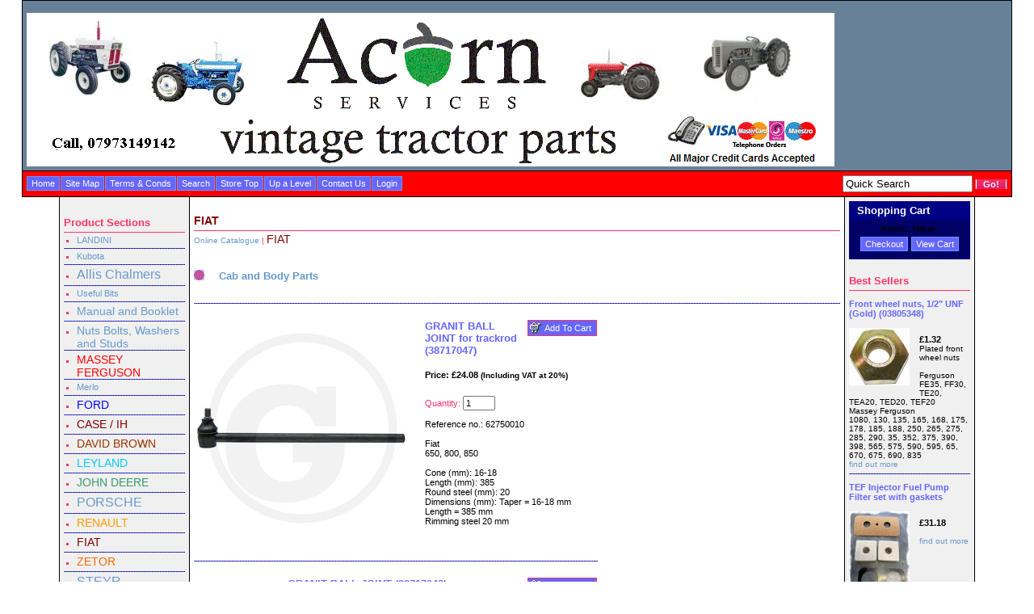

--- FILE ---
content_type: text/html
request_url: https://www.acornservicestractorparts.com/acatalog/----span-style--font-size--18px------Fiat-----span----.html
body_size: 9594
content:
<!DOCTYPE HTML PUBLIC "-//W3C//DTD HTML 4.01 Transitional//EN" "http://www.w3.org/TR/html4/loose.dtd"><html><head><meta name="google-site-verification" content="aj_z2uZbwKSHtheP2ZhlrsB1hmmURlibRXHwb5tJrKM" /><title>FIAT</title><!--[sd.hide]<Actinic:BASEHREF VALUE="https://www.acornservicestractorparts.com/acatalog/" FORCED=0 /> [sd.hide]--><meta http-equiv="Content-Type" content="text/html; charset=iso-8859-1" /><meta http-equiv="MSThemeCompatible" content="yes" /><link rel="canonical" href="https://www.acornservicestractorparts.com/acatalog/----span-style--font-size--18px------Fiat-----span----.html"><link href="actinic.css" rel="stylesheet" type="text/css"><link rel="shortcut icon" href="https://www.acornservicestractorparts.com/acatalog//favicon.ico" type="image/x-icon" /><style type="text/css">
.tech_menu_button_title {
background-color: #ffffff;
}
.tech_text_product_section {
color: #000000;
}
</style><script type="text/javascript" src="jquery-1.11.1.min.js?DAYNO=XCAB"></script><script type="text/javascript" src="jquery.bxslider.min.js?DAYNO=XCAB"></script><link href="jquery.bxslider.css" rel="stylesheet" type="text/css" /><script type="text/javascript" src="actiniccore.js?DAYNO=XCAB"></script><script type="text/javascript" src="actinicextras.js?DAYNO=XCAB"></script><script type="text/javascript" src="actinicsearch.js?DAYNO=XCAB"></script><script type="text/javascript" src="responsive.js?DAYNO=XCAB"></script><script type="text/javascript" src="recentproductssupport.js?DAYNO=XCAB"></script><script type="text/javascript" src="dynamic.js?DAYNO=XCAB"></script>	<script type="text/javascript">
$(document).ready(function() {
SD.Responsive.CallFunctions();
});
</script><!--[sd.hide]<Actinic:COOKIECHECK /> [sd.hide]--><script type="text/javascript">
<!--
var pg_nSectionImageMaxWidth = parseInt("0140", 10);
var pg_nProductImageMaxWidth = parseInt("0284", 10);
var pg_sSearchScript = "https://www.acornservicestractorparts.com/cgi-bin/ss000001.pl";
var pg_sCustomerAccountsCGIURL = 'https://www.acornservicestractorparts.com/cgi-bin/bb000001.pl';
var pg_sCheckoutURL = "https://www.acornservicestractorparts.com/cgi-bin/os000001.pl";
var pg_bEnableFilterCount = parseInt("01", 10);
var pg_sDefaultSortOrder = "1_3_4_0";
var pg_sSortOrdersPrependedToProdRefs = "2,4,6,7,8";
var pg_sSearchValidWordCharacters = 'abcdefghijklmnopqrstuvwxyzABCDEFGHIJKLMNOPQRSTUVWXYZ\'0123456789ŠŒŽšœžŸÀÁÂÃÄÅÆÇÈÉÊËÌÍÎÏÐÑÒÓÔÕÖØÙÚÛÜÝÞßàáâãäåæçèéêëìíîïðñòóôõöøùúûüýþÿ-';
saveReferrer();
// -->
</script><script type="text/javascript">
setCookie('LAST_SECTION_URL', document.location.href);
</script><script type="text/javascript">
var g_oConfig = {"bTaxIncl":0,"arrCurrs":[{"sSym": "&#163;","nDecs": 2,"nThous": 3,"sDecSep": ".","sThouSep": ",","sRate": "1"}],"bEstimateChoicePrices":0};
</script><script type="text/javascript">
var g_sUndeterminedPrice = '<span class="actrequiredcolor">Your price will depend on your choices below</span>';
AttachEvent(window, "load", function(){OnProdLoad();});
</script><script type="text/javascript">

function polyFillsLoaded()
{

$(".usesFetch").show();
}
</script><script defer crossorigin="anonymous" src="https://polyfill.io/v3/polyfill.min.js?flags=gated&callback=polyFillsLoaded&features=fetch%2CPromise"></script><script type="text/javascript" src="sdwidget.min.js?v=1633445216"></script></head><body onload="PreloadImages('button_back_highlight.gif','button_checkout_highlight.gif','button_contact_highlight.gif','button_entershop_highlight.gif','button_home_highlight.gif','button_login_highlight.gif','button_search_highlight.gif','button_sitemap_highlight.gif','button_storetop_highlight.gif','button_terms_highlight.gif','button_up_highlight.gif','button_viewcart_highlight.gif');"><div class="paymentOverlay"></div><table width="800" border="0" cellpadding="5" cellspacing="0" align="center"><tr><td style="background-color: #678298;border: solid 1px ; border-right: 0;" ><div class="social-badges"></div><a href="../index.html"><img src="Heading%204%20tractors.gif" width="" height="" border="0" alt="Online Catalogue" title="Acorn Services Tractor Parts Online Catalogue" class="logoimage" /></a></td><td align="right" style="background-color: #678298;border: solid 1px ; border-left: 0;" nowrap="nowrap"> &nbsp;</td></tr><tr><td style="background-color: #FF0000;border: solid 1px ; border-right: 0; border-top: 0;"><div><p class="text_menu" align="left"><a href="../index.html" target="_self" class="link_menu">Home</a><a href="sitemap.html" target="_self" class="link_menu">Site Map</a><a href="info.html" target="_self" class="link_menu">Terms & Conds</a><a href="search.html" target="_self" class="link_menu">Search</a><a href="https://www.acornservicestractorparts.com/cgi-bin/ss000001.pl?SECTIONID=index.html&amp;NOLOGIN=1" target="_self" class="link_menu">Store Top</a><a href="index.html" target="_self" class="link_menu">Up a Level</a><a href="https://www.acornservicestractorparts.com/cgi-bin/mf000001.pl?ACTION=SHOWFORM" target="_self" class="link_menu">Contact Us</a><Actinic:NOTINB2B><a href="https://www.acornservicestractorparts.com/cgi-bin/ss000001.pl?ACTION=LOGIN" target="_self" class="link_menu">Login</a></Actinic:NOTINB2B></p></div></td><td align="right" style="background-color: #FF0000;border: solid 1px ; border-left: 0; border-top: 0;" nowrap="nowrap"><div class="quick-search"><form name="simplesearch" method="get" action="https://www.acornservicestractorparts.com/cgi-bin/ss000001.pl"><input type="hidden" name="page" value="search" /><input type="text" name="SS" size="18" value="Quick Search" onfocus="this.value='';" class="quick-search-text" />&nbsp;<input type="hidden" name="PR" value="-1" /><input type="hidden" name="TB" value="O" /><span class="button-wrapper quick-search-button-wrapper"><input class="button quick-search-button" type="submit" name="ACTION" value="Go!" /></span></form></div></td></tr></table><table width="800" border="0" cellpadding="5" cellspacing="0" align="center"><tr><td valign="top" width="140" style="background-color: #f0f0f0;border: solid 1px ; border-top: 0;"><p class="text_heading_left_column">Product Sections</p><div class="solid_line_blue"><img src="theme_shim.gif" height="1" width="1" alt=" " /></div><ul class="products"><li><a href="LANDINI.html" class="product_section"> LANDINI</a>	</li></ul><div class="dotted_line_blue"><img src="theme_shim.gif" height="1" width="1" alt=" " /></div><ul class="products"><li><a href="Kubota.html" class="product_section"> Kubota</a>	</li></ul><div class="dotted_line_blue"><img src="theme_shim.gif" height="1" width="1" alt=" " /></div><ul class="products"><li><a href="Allis-Chalmers.html" class="product_section"><span style='font-size: 16px;'>Allis Chalmers</span></a>	</li></ul><div class="dotted_line_blue"><img src="theme_shim.gif" height="1" width="1" alt=" " /></div><ul class="products"><li><a href="Nice_bits.html" class="product_section"> Useful Bits</a>	</li></ul><div class="dotted_line_blue"><img src="theme_shim.gif" height="1" width="1" alt=" " /></div><ul class="products"><li><a href="Manual-and-Booklet.html" class="product_section"><span style='font-size: 14px;'>Manual and Booklet</span></a>	</li></ul><div class="dotted_line_blue"><img src="theme_shim.gif" height="1" width="1" alt=" " /></div><ul class="products"><li><a href="----span-style--font-size--18px------Nuts-Bolts-and-Studs------span----.html" class="product_section"><span style='font-size: 14px;'>Nuts Bolts&#44; Washers and Studs </span></a>	</li></ul><div class="dotted_line_blue"><img src="theme_shim.gif" height="1" width="1" alt=" " /></div><ul class="products"><li><a href="----span-style--font-size--18px------MASSEY-FERGUSON-----span----.html" class="product_section"><span style='color: #ff0000;'><span style='font-size: 14px;'>MASSEY FERGUSON</span></span></a>	</li></ul><div class="dotted_line_blue"><img src="theme_shim.gif" height="1" width="1" alt=" " /></div><ul class="products"><li><a href="Merlo.html" class="product_section"> Merlo</a>	</li></ul><div class="dotted_line_blue"><img src="theme_shim.gif" height="1" width="1" alt=" " /></div><ul class="products"><li><a href="Ford_Dexta_and_supper_Dexta_tractor_parts.html" class="product_section"><span style='color: #0000ff;'><span style='font-size: 14px;'>FORD</span></span></a>	</li></ul><div class="dotted_line_blue"><img src="theme_shim.gif" height="1" width="1" alt=" " /></div><ul class="products"><li><a href="Case-International_tractor_parts.html" class="product_section"><span style='font-size: 14px; color: #800000;'>CASE &#47; IH</span></a>	</li></ul><div class="dotted_line_blue"><img src="theme_shim.gif" height="1" width="1" alt=" " /></div><ul class="products"><li><a href="David_Brown_800_880_900_tractor_parts.html" class="product_section"><span style='color: #993300;'><span style='font-size: 14px;'>DAVID BROWN</span></span></a>	</li></ul><div class="dotted_line_blue"><img src="theme_shim.gif" height="1" width="1" alt=" " /></div><ul class="products"><li><a href="Layland.html" class="product_section"><span style='font-size: 18px; color: #00ccff;'><span style='font-size: 14px;'>LEYLAND</span></span></a>	</li></ul><div class="dotted_line_blue"><img src="theme_shim.gif" height="1" width="1" alt=" " /></div><ul class="products"><li><a href="----span-style--font-size--18px------John-Deere-----span----.html" class="product_section"><span style='color: #339966;'><span style='font-size: 14px;'>JOHN DEERE</span></span></a>	</li></ul><div class="dotted_line_blue"><img src="theme_shim.gif" height="1" width="1" alt=" " /></div><ul class="products"><li><a href="Porsche.html" class="product_section"><span style='font-size: 16px;'>PORSCHE</span></a>	</li></ul><div class="dotted_line_blue"><img src="theme_shim.gif" height="1" width="1" alt=" " /></div><ul class="products"><li><a href="RENAULT.html" class="product_section"><span style='color: #ff9900;'><span style='font-size: 14px;'>RENAULT</span></span></a>	</li></ul><div class="dotted_line_blue"><img src="theme_shim.gif" height="1" width="1" alt=" " /></div><ul class="products"><li><a href="----span-style--font-size--18px------Fiat-----span----.html" class="product_section"><span style='color: #800000;'><span style='font-size: 14px;'>FIAT</span></span></a>	</li></ul><div class="dotted_line_blue"><img src="theme_shim.gif" height="1" width="1" alt=" " /></div><ul class="products"><li><a href="ZETOR.html" class="product_section"><span style='color: #ff6600;'><span style='font-size: 14px;'>ZETOR</span></span></a>	</li></ul><div class="dotted_line_blue"><img src="theme_shim.gif" height="1" width="1" alt=" " /></div><ul class="products"><li><a href="----span-style--font-size--18px------Steyr-----span----.html" class="product_section"><span style='font-size: 16px;'>STEYR</span></a>	</li></ul><div class="dotted_line_blue"><img src="theme_shim.gif" height="1" width="1" alt=" " /></div><ul class="products"><li><a href="SAME.html" class="product_section"> SAME</a>	</li></ul><div class="dotted_line_blue"><img src="theme_shim.gif" height="1" width="1" alt=" " /></div><ul class="products"><li><a href="Valtra.html" class="product_section"> Valtra</a>	</li></ul><div class="dotted_line_blue"><img src="theme_shim.gif" height="1" width="1" alt=" " /></div><ul class="products"><li><a href="Deutz.html" class="product_section"> Deutz</a>	</li></ul><div class="dotted_line_blue"><img src="theme_shim.gif" height="1" width="1" alt=" " /></div><ul class="products"><li><a href="JCB.html" class="product_section"> JCB</a>	</li></ul><div class="dotted_line_blue"><img src="theme_shim.gif" height="1" width="1" alt=" " /></div><ul class="products"><li><a href="Plough-Parts-.html" class="product_section"><span style='font-size: 14px; color: #0000ff;'>PLOUGH PARTS</span></a>	</li></ul><div class="dotted_line_blue"><img src="theme_shim.gif" height="1" width="1" alt=" " /></div><ul class="products"><li><a href="Lucas-Light-Bulb-Workshop.html" class="product_section"> Lucas Light Bulb Workshop</a>	</li></ul><div class="dotted_line_blue"><img src="theme_shim.gif" height="1" width="1" alt=" " /></div><ul class="products"><li><a href="Universal_items_Top_links_ect.html" class="product_section"><span style='font-size: 14px;'>Universal Items Top Links etc</span></a>	</li></ul><div class="dotted_line_blue"><img src="theme_shim.gif" height="1" width="1" alt=" " /></div><ul class="products"><li><a href="AG-Linkage.html" class="product_section"> AG Linkage</a>	</li></ul><div class="dotted_line_blue"><img src="theme_shim.gif" height="1" width="1" alt=" " /></div><ul class="products"><li><a href="HYDRAULIC-COUPLINGS---ACCESSORIES.html" class="product_section"> HYDRAULIC COUPLINGS &#38; ACCESSORIES</a>	</li></ul><div class="dotted_line_blue"><img src="theme_shim.gif" height="1" width="1" alt=" " /></div><ul class="products"><li><a href="----span-style--font-size--16px------Trailer-Braking-----span----.html" class="product_section"><span style='font-size: 16px;'>Trailer Parts</span></a>	</li></ul><div class="dotted_line_blue"><img src="theme_shim.gif" height="1" width="1" alt=" " /></div><ul class="products"><li><a href="Sealey.html" class="product_section"> Sealey</a>	</li></ul><div class="dotted_line_blue"><img src="theme_shim.gif" height="1" width="1" alt=" " /></div><ul class="products"><li><a href="Tyres.html" class="product_section"><span style='color: #000000;'><span style='font-size: 16px;'>TYRE&#39;S &#38; TUBES</span></span></a>	</li></ul><div class="dotted_line_blue"><img src="theme_shim.gif" height="1" width="1" alt=" " /></div><ul class="products"><li><a href="L-E-D-Lights.html" class="product_section"><span style='font-size: 14px;'>L E D Lights</span></a>	</li></ul><div class="dotted_line_blue"><img src="theme_shim.gif" height="1" width="1" alt=" " /></div><ul class="products"><li><a href="Electrical_Wiring_Products_.html" class="product_section"><span style='font-size: 14px;'>Electrical Wiring Products </span></a>	</li></ul><div class="dotted_line_blue"><img src="theme_shim.gif" height="1" width="1" alt=" " /></div><ul class="products"><li><a href="Batteries.html" class="product_section"><span style='font-size: 14px;'>Batteries</span></a>	</li></ul><div class="dotted_line_blue"><img src="theme_shim.gif" height="1" width="1" alt=" " /></div><ul class="products"><li><a href="----span-style--color---ff0000------P-----span--------span-style--color---0000ff------A-----span----I----span-style--color---ffff00------N-----span----T.html" class="product_section"><span style='color: #ff0000;'>P</span><span style='color: #0000ff;'>A</span>I<span style='color: #0000ff;'>N</span>T</a>	</li></ul><div class="dotted_line_blue"><img src="theme_shim.gif" height="1" width="1" alt=" " /></div><ul class="products"><li><a href="Oil_and_lubrecation.html" class="product_section"><span style='font-size: 14px;'>Oil and lubrication Collect only</span></a>	</li></ul><div class="dotted_line_blue"><img src="theme_shim.gif" height="1" width="1" alt=" " /></div><ul class="products"><li><a href="Custome_one_off_deal.html" class="product_section"> Customer one off deal</a>	</li></ul><div class="solid_line_blue"><img src="theme_shim.gif" height="1" width="1" alt=" " /></div><br /><div align="center"><table cellpadding="0" cellspacing="0" border="0"><tr><td><img src="theme_navbar_top.gif" /></td></tr><tr><td align="center" background="theme_navbar_background.gif"></td></tr><tr><td><img src="theme_navbar_bottom.gif" /></td></tr></table></div><br /><div class="sidebox" style="width: 150px;"><div class="boxhead"><h2>Shopping Cart</h2></div><div class="boxbody" align="center"><p style="font-weight: bold; margin-bottom: 5px;">Items:<span id="itemNumber"></span><script language="javascript" type="text/javascript">
<!--
$('#itemNumber').html(getCartItem(3));
// -->
</script>, Value:<span id="itemPrice"></span><script language="javascript" type="text/javascript">
<!--
$('#itemPrice').html(getCartItem(1));
// -->
</script></p><p class="text_menu"><a href="https://www.acornservicestractorparts.com/cgi-bin/os000001.pl?ACTION=Start"  target="_self" class="link_menu">Checkout</a>	<a href="https://www.acornservicestractorparts.com/cgi-bin/ca000001.pl?ACTION=SHOWCART" target="_self" class="link_menu">View Cart</a></p></div></div><br /><form method="post" action="https://www.acornservicestractorparts.com/cgi-bin/ca000001.pl"> <table width="100%" border="0" cellspacing="0" cellpadding="2"><tr> <td colspan="2" valign="top"><strong>Coupons</strong></td></tr><tr> <td colspan="2" valign="top">If you have a coupon for our shop then enter it here:</td></tr><tr> <td valign="top"><input type="text" name="COUPONCODE" size="12" maxlength="255" value="Coupon Code" onfocus="this.value='';" />&nbsp;<input type="submit" name="ACTION" value="Go!" /></td></tr></table></form><br /></td><td class="bulk" valign="top" style="border: solid 1px ; border-left: 0; border-top: 0;"><div style="width: 800px;"><div id="content-area"><a name="top"></a><Actinic:NOWSERVING/><Actinic:CURRACCOUNT/><Actinic:MYACCOUNT/><Actinic:LOGOUT_SIMPLE/><Actinic:CONTENT_PAGE>	<div id="ContentPage">	<div class="page-heading"><h1><span style='color: #800000;'><span style='font-size: 14px;'>FIAT</span></span></h1></div><p class="text_breadcrumbs"><a href="https://www.acornservicestractorparts.com/cgi-bin/ss000001.pl?SECTIONID=index.html&amp;NOLOGIN=1" class="ajs-bc-home" target="_self">Online Catalogue</a>&nbsp;|&nbsp;<span style='color: #800000;'><span style='font-size: 14px;'>FIAT</span></span>	</p><table border="0" cellpadding="0" cellspacing="0" width="100%"><tr><td valign="top">		<div class="product_list"><div class="image_product"><a href="Body-Parts.html" target="_self"><img alt="Cab and Body Parts" src="theme_section_image.gif" border="0" /></a></div><div><h3 class="product"><a href="Body-Parts.html" target="_self">Cab and Body Parts</a></h3></div><p></p></div></td></tr><tr><td class="dotted_line_blue" colspan="1"><img src="theme_shim.gif" height="1" width="1" alt=" " /></td></tr></table><Actinic:CartError_List/><table border="0" cellpadding="0" cellspacing="0" width="500"><tr><td valign="top"><form method="post" action="https://www.acornservicestractorparts.com/cgi-bin/ca000001.pl"> <input type="hidden" name="SID" value="249" /><input type="hidden" name="PAGE" value="PRODUCT" />           <input type="hidden" name="PAGEFILENAME" value="----span-style--font-size--18px------Fiat-----span----.html" /><Actinic:SECTION BLOB='A000249.cat'/><div class="product_list"><div class="image_product"><img style="max-width: 268px;" src="38717047.jpg" border="0" title="GRANIT BALL JOINT for trackrod (38717047)" alt="GRANIT BALL JOINT for trackrod (38717047)" /></div><div><div style="float: right;"><span id="RemoveIfOutOfStock_Gran38717047" class="ActinicRTS" ><input type="submit" value="Add To Cart" name="_Gran38717047" class="form_button_add_to_cart" /></span>		</div><a name="aGran38717047"></a><h3 class="product"> GRANIT BALL JOINT for trackrod &#40;38717047&#41;</h3>      <p><strong><span class="actrequired"><span id="EnableIfOutOfStock_Gran38717047" class="ActinicRTS" style="visibility: hidden; display: none;" data-message="OUT OF STOCK call for availability "></span></span></strong></p><h3 class="product_price"><Actinic:PRICES PROD_REF="Gran38717047" RETAIL_PRICE_PROMPT="Price:"><div id="idGran38717047StaticPrice" style="display: inline"><span class="product-price"> Price: £24.08<span class="actxxsmall"> (Including&nbsp;VAT at 20%)</span></span></div></Actinic:PRICES>		</h3><p><span class="actrequired">Quantity:</span>		<input type="text" name="Q_Gran38717047" size="4" value="1" class="form_input_general" /></p><div id="idVarsGran38717047"></div></div>  <p><Actinic:CartError ProdRef="Gran38717047"/>          Reference no&#46;&#58; 62750010<br /><br />Fiat<br />650&#44; 800&#44; 850<br /><br />Cone &#40;mm&#41;&#58; 16&#45;18<br />Length &#40;mm&#41;&#58; 385<br />Round steel &#40;mm&#41;&#58; 20<br />Dimensions &#40;mm&#41;&#58; Taper &#61; 16&#45;18 mm <br />Length &#61; 385 mm <br />Rimming steel 20 mm<div class="product-links"></div><br /><div class="feefoproductlogo"></div></p></div></form></td></tr><tr><td class="dotted_line_blue" colspan="1"><img src="theme_shim.gif" height="1" width="1" alt=" " /></td></tr><tr><td valign="top"><form method="post" action="https://www.acornservicestractorparts.com/cgi-bin/ca000001.pl"> <input type="hidden" name="SID" value="249" /><input type="hidden" name="PAGE" value="PRODUCT" />           <input type="hidden" name="PAGEFILENAME" value="----span-style--font-size--18px------Fiat-----span----.html" /><Actinic:SECTION BLOB='A000249.cat'/><div class="product_list"><div class="image_product"><img style="max-width: 98px;" src="38717048.jpg" border="0" title="GRANIT BALL JOINT (38717048)" alt="GRANIT BALL JOINT (38717048)" /></div><div><div style="float: right;"><span id="RemoveIfOutOfStock_Gran38717048" class="ActinicRTS" ><input type="submit" value="Add To Cart" name="_Gran38717048" class="form_button_add_to_cart" /></span>		</div><a name="aGran38717048"></a><h3 class="product"> GRANIT BALL JOINT &#40;38717048&#41;</h3>      <p><strong><span class="actrequired"><span id="EnableIfOutOfStock_Gran38717048" class="ActinicRTS" style="visibility: hidden; display: none;" data-message="OUT OF STOCK call for availability "></span></span></strong></p><h3 class="product_price"><Actinic:PRICES PROD_REF="Gran38717048" RETAIL_PRICE_PROMPT="Price:"><div id="idGran38717048StaticPrice" style="display: inline"><span class="product-price"> Price: £22.34<span class="actxxsmall"> (Including&nbsp;VAT at 20%)</span></span></div></Actinic:PRICES>		</h3><p><span class="actrequired">Quantity:</span>		<input type="text" name="Q_Gran38717048" size="4" value="1" class="form_input_general" /></p><div id="idVarsGran38717048"></div></div>  <p><Actinic:CartError ProdRef="Gran38717048"/>          Model&#58; 570&#44; 580&#44; 650&#44; 670&#44; 680&#44; 750&#44; 780&#44; 800&#44; 850&#44; 880&#44; 980<br /><br />Reference no&#46;&#58; 44078446<br />Tractor types&#58; 800&#44; 650&#44; 750&#44; 850&#44; 570&#44; 670&#44; 580&#44; 680&#44; 780&#44; 880&#44; 980<br />for trackrod<br /><br />16&#45;18<br />Length &#40;mm&#41;&#58; 80<br />Male thread&#58; M22 x 1&#44;5<br />Dimensions &#40;mm&#41;&#58; Taper &#61; 16&#45;18 mm <br />Length &#61; 80 mm <br />External thread &#61; M22 x 1&#44;5<br /><div class="product-links"></div><br /><div class="feefoproductlogo"></div></p></div></form></td></tr><tr><td class="dotted_line_blue" colspan="1"><img src="theme_shim.gif" height="1" width="1" alt=" " /></td></tr><tr><td valign="top"><form method="post" action="https://www.acornservicestractorparts.com/cgi-bin/ca000001.pl"> <input type="hidden" name="SID" value="249" /><input type="hidden" name="PAGE" value="PRODUCT" />           <input type="hidden" name="PAGEFILENAME" value="----span-style--font-size--18px------Fiat-----span----.html" /><Actinic:SECTION BLOB='A000249.cat'/><div class="product_list"><div class="image_product"><img style="max-width: 185px;" src="7350+800.jpg" border="0" title="Exhaust Ford ,Fiat,Case" alt="Exhaust Ford ,Fiat,Case" /></div><div><div style="float: right;"><span id="RemoveIfOutOfStock_QTP7350" class="ActinicRTS" ><input type="submit" value="Add To Cart" name="_QTP7350" class="form_button_add_to_cart" /></span>		</div><a name="aQTP7350"></a><h3 class="product"> Exhaust Ford &#44;Fiat&#44;Case</h3>      <p><strong><span class="actrequired"><span id="EnableIfOutOfStock_QTP7350" class="ActinicRTS" style="visibility: hidden; display: none;" data-message="OUT OF STOCK call for availability "></span></span></strong></p><h3 class="product_price"><Actinic:PRICES PROD_REF="QTP7350" RETAIL_PRICE_PROMPT="Price:"><div id="idQTP7350StaticPrice" style="display: inline"><span class="product-price"> Price: £54.76<span class="actxxsmall"> (Including&nbsp;VAT at 20%)</span></span></div></Actinic:PRICES>		</h3><p><span class="actrequired">Quantity:</span>		<input type="text" name="Q_QTP7350" size="4" value="1" class="form_input_general" /></p><div id="idVarsQTP7350"></div></div>  <p><Actinic:CartError ProdRef="QTP7350"/>          Ford New Holland<br />        30 Series<br />        3830&#44; 4030&#44; 4230&#44; 4430<br />        35 Series<br />        3435&#44; 3935&#44; 4135<br /><br />    Fiat<br />        46 Series<br />        446<br />        66 Series<br />        45&#45;66&#44; 50&#45;66&#44; 55&#45;66&#44; 60&#45;66&#44; 65&#45;66&#44; 70&#45;66&#44; 80&#45;66&#44; 466&#44; 566&#44; 666&#44; 766<br />        80 Series<br />        580&#44; 680&#44; 780<br />        90 Series<br />        55&#45;90&#44; 60&#45;90&#44; 65&#45;90&#44; 70&#45;90&#44; 80&#45;90<br />        93 Series<br />        60&#45;93&#44; 65&#45;93&#44; 72&#45;93&#44; 82&#45;93<br />        94 Series<br />        65&#45;94&#44; 72&#45;94&#44; 82&#45;94<br /><br />    Case IHC<br />        55 Series<br />        955&#44; 1055<br />        56 Series<br />        856 XL&#44; 956&#44; 1056<div class="product-links"></div><br /><div class="feefoproductlogo"></div></p></div></form></td></tr><tr><td class="dotted_line_blue" colspan="1"><img src="theme_shim.gif" height="1" width="1" alt=" " /></td></tr><tr><td valign="top"><form method="post" action="https://www.acornservicestractorparts.com/cgi-bin/ca000001.pl"> <input type="hidden" name="SID" value="249" /><input type="hidden" name="PAGE" value="PRODUCT" />           <input type="hidden" name="PAGEFILENAME" value="----span-style--font-size--18px------Fiat-----span----.html" /><Actinic:SECTION BLOB='A000249.cat'/><div class="product_list"><div class="image_product"><img style="max-width: 149px;" src="7814.jpg" border="0" title="Power Steering Pump Fiat,Ford" alt="Power Steering Pump Fiat,Ford" /></div><div><div style="float: right;"><span id="RemoveIfOutOfStock_QTP7814" class="ActinicRTS" ><input type="submit" value="Add To Cart" name="_QTP7814" class="form_button_add_to_cart" /></span>		</div><a name="aQTP7814"></a><h3 class="product"> Power Steering Pump Fiat&#44;Ford</h3>      <p><strong><span class="actrequired"><span id="EnableIfOutOfStock_QTP7814" class="ActinicRTS" style="visibility: hidden; display: none;" data-message="OUT OF STOCK call for availability "></span></span></strong></p><h3 class="product_price"><Actinic:PRICES PROD_REF="QTP7814" RETAIL_PRICE_PROMPT="Price:"><div id="idQTP7814StaticPrice" style="display: inline"><span class="product-price"> Price: £162.00<span class="actxxsmall"> (Including&nbsp;VAT at 20%)</span></span></div></Actinic:PRICES>		</h3><p><span class="actrequired">Quantity:</span>		<input type="text" name="Q_QTP7814" size="4" value="1" class="form_input_general" /></p><div id="idVarsQTP7814"></div></div>  <p><Actinic:CartError ProdRef="QTP7814"/>          Ford New Holland<br />30 Series<br />8430&#44; 8630&#44; 8830<br />Fiat<br />90 Series<br />100&#45;90&#44; 110&#45;90&#44; 115&#45;90&#44; 115&#45;90 DT&#44; 130&#45;90&#44; 130&#45;90 DT&#44; 140&#45;90&#44; 140&#45;90 DT&#44; 160&#45;90&#44; 160&#45;90 DT&#44; 180&#45;90&#44; 180&#45;90 DT&#44; 65&#45;90&#44; 65&#45;90 DT&#44; 70&#45;90&#44; 70&#45;90 DT&#44; 80&#45;90&#44; 80&#45;90 DT&#44; 85&#45;90&#44; 90&#45;90&#44; 90&#45;90 DT<br />93 Series<br />72&#45;93&#44; 72&#45;93 DT&#44; 82&#45;93&#44; 88&#45;93&#44; 88&#45;93 DT<br />94 Series<br />72&#45;94&#44; 72&#45;94 DT&#44; 82&#45;94 DT&#44; 88&#45;94&#44; 88&#45;94 DT<div class="product-links"></div><br /><div class="feefoproductlogo"></div></p></div></form></td></tr><tr><td class="dotted_line_blue" colspan="1"><img src="theme_shim.gif" height="1" width="1" alt=" " /></td></tr><tr><td valign="top"><form method="post" action="https://www.acornservicestractorparts.com/cgi-bin/ca000001.pl"> <input type="hidden" name="SID" value="249" /><input type="hidden" name="PAGE" value="PRODUCT" />           <input type="hidden" name="PAGEFILENAME" value="----span-style--font-size--18px------Fiat-----span----.html" /><Actinic:SECTION BLOB='A000249.cat'/><div class="product_list"><div class="image_product"><img style="max-width: 150px;" src="7366.jpg" border="0" title="Exhaust Manifold, Fiat" alt="Exhaust Manifold, Fiat" /></div><div><div style="float: right;"><span id="RemoveIfOutOfStock_QTP7366" class="ActinicRTS" ><input type="submit" value="Add To Cart" name="_QTP7366" class="form_button_add_to_cart" /></span>		</div><a name="aQTP7366"></a><h3 class="product"> Exhaust Manifold&#44; Fiat</h3>      <p><strong><span class="actrequired"><span id="EnableIfOutOfStock_QTP7366" class="ActinicRTS" style="visibility: hidden; display: none;" data-message="OUT OF STOCK call for availability "></span></span></strong></p><h3 class="product_price"><Actinic:PRICES PROD_REF="QTP7366" RETAIL_PRICE_PROMPT="Price:"><div id="idQTP7366StaticPrice" style="display: inline"><span class="product-price"> Price: £58.06<span class="actxxsmall"> (Including&nbsp;VAT at 20%)</span></span></div></Actinic:PRICES>		</h3><p><span class="actrequired">Quantity:</span>		<input type="text" name="Q_QTP7366" size="4" value="1" class="form_input_general" /></p><div id="idVarsQTP7366"></div></div>  <p><Actinic:CartError ProdRef="QTP7366"/>          Fiat<br />100 Series<br />900<br />1000 Series<br />1000<br />80 Series<br />980&#44; 1180<br />90 Series<br />100&#45;90&#44; 110&#45;90&#44; 115&#45;90<br />F Series<br />F100&#44; F110&#44; F115&#44; F120<div class="product-links"></div><br /><div class="feefoproductlogo"></div></p></div></form></td></tr><tr><td class="dotted_line_blue" colspan="1"><img src="theme_shim.gif" height="1" width="1" alt=" " /></td></tr><tr><td valign="top"><form method="post" action="https://www.acornservicestractorparts.com/cgi-bin/ca000001.pl"> <input type="hidden" name="SID" value="249" /><input type="hidden" name="PAGE" value="PRODUCT" />           <input type="hidden" name="PAGEFILENAME" value="----span-style--font-size--18px------Fiat-----span----.html" /><Actinic:SECTION BLOB='A000249.cat'/><div class="product_list"><div class="image_product"><img style="max-width: 150px;" src="7364.jpg" border="0" title="Exhaust Manifold, Fiat" alt="Exhaust Manifold, Fiat" /></div><div><div style="float: right;"><span id="RemoveIfOutOfStock_QTP7364" class="ActinicRTS" ><input type="submit" value="Add To Cart" name="_QTP7364" class="form_button_add_to_cart" /></span>		</div><a name="aQTP7364"></a><h3 class="product"> Exhaust Manifold&#44; Fiat</h3>      <p><strong><span class="actrequired"><span id="EnableIfOutOfStock_QTP7364" class="ActinicRTS" style="visibility: hidden; display: none;" data-message="OUT OF STOCK call for availability "></span></span></strong></p><h3 class="product_price"><Actinic:PRICES PROD_REF="QTP7364" RETAIL_PRICE_PROMPT="Price:"><div id="idQTP7364StaticPrice" style="display: inline"><span class="product-price"> Price: £75.60<span class="actxxsmall"> (Including&nbsp;VAT at 20%)</span></span></div></Actinic:PRICES>		</h3><p><span class="actrequired">Quantity:</span>		<input type="text" name="Q_QTP7364" size="4" value="1" class="form_input_general" /></p><div id="idVarsQTP7364"></div></div>  <p><Actinic:CartError ProdRef="QTP7364"/>          Fiat<br />80 Series<br />880&#45;5&#44; 980&#44; 1180<br />90 Series<br />100&#45;90&#44; 110&#45;90&#44; 115&#45;90&#44; 90&#45;90<div class="product-links"></div><br /><div class="feefoproductlogo"></div></p></div></form></td></tr><tr><td class="dotted_line_blue" colspan="1"><img src="theme_shim.gif" height="1" width="1" alt=" " /></td></tr><tr><td valign="top"><form method="post" action="https://www.acornservicestractorparts.com/cgi-bin/ca000001.pl"> <input type="hidden" name="SID" value="249" /><input type="hidden" name="PAGE" value="PRODUCT" />           <input type="hidden" name="PAGEFILENAME" value="----span-style--font-size--18px------Fiat-----span----.html" /><Actinic:SECTION BLOB='A000249.cat'/><div class="product_list"><div class="image_product"><img style="max-width: 150px;" src="7365.jpg" border="0" title="Exhaust Manifold Coupling, Fiat" alt="Exhaust Manifold Coupling, Fiat" /></div><div><div style="float: right;"><span id="RemoveIfOutOfStock_QTP7365" class="ActinicRTS" ><input type="submit" value="Add To Cart" name="_QTP7365" class="form_button_add_to_cart" /></span>		</div><a name="aQTP7365"></a><h3 class="product"> Exhaust Manifold Coupling&#44; Fiat</h3>      <p><strong><span class="actrequired"><span id="EnableIfOutOfStock_QTP7365" class="ActinicRTS" style="visibility: hidden; display: none;" data-message="OUT OF STOCK call for availability "></span></span></strong></p><h3 class="product_price"><Actinic:PRICES PROD_REF="QTP7365" RETAIL_PRICE_PROMPT="Price:"><div id="idQTP7365StaticPrice" style="display: inline"><span class="product-price"> Price: £15.00<span class="actxxsmall"> (Including&nbsp;VAT at 20%)</span></span></div></Actinic:PRICES>		</h3><p><span class="actrequired">Quantity:</span>		<input type="text" name="Q_QTP7365" size="4" value="1" class="form_input_general" /></p><div id="idVarsQTP7365"></div></div>  <p><Actinic:CartError ProdRef="QTP7365"/>          Fiat<br />100 Series<br />900<br />1000 Series<br />1000<br />80 Series<br />880&#45;5&#44; 980&#44; 1180<br />90 Series<br />100&#45;90&#44; 110&#45;90&#44; 115&#45;90&#44; 90&#45;90<br />F Series<br />F100&#44; F110&#44; F115&#44; F120<div class="product-links"></div><br /><div class="feefoproductlogo"></div></p></div></form></td></tr><tr><td class="dotted_line_blue" colspan="1"><img src="theme_shim.gif" height="1" width="1" alt=" " /></td></tr><tr><td valign="top"><form method="post" action="https://www.acornservicestractorparts.com/cgi-bin/ca000001.pl"> <input type="hidden" name="SID" value="249" /><input type="hidden" name="PAGE" value="PRODUCT" />           <input type="hidden" name="PAGEFILENAME" value="----span-style--font-size--18px------Fiat-----span----.html" /><Actinic:SECTION BLOB='A000249.cat'/><div class="product_list"><div class="image_product"><img style="max-width: 150px;" src="7590.jpg" border="0" title="Exhaust Manifold Stud, " alt="Exhaust Manifold Stud, " /></div><div><div style="float: right;"><span id="RemoveIfOutOfStock_QTP7590" class="ActinicRTS" ><input type="submit" value="Add To Cart" name="_QTP7590" class="form_button_add_to_cart" /></span>		</div><a name="aQTP7590"></a><h3 class="product"> Exhaust Manifold Stud&#44; </h3>      <p><strong><span class="actrequired"><span id="EnableIfOutOfStock_QTP7590" class="ActinicRTS" style="visibility: hidden; display: none;" data-message="OUT OF STOCK call for availability "></span></span></strong></p><h3 class="product_price"><Actinic:PRICES PROD_REF="QTP7590" RETAIL_PRICE_PROMPT="Price:"><div id="idQTP7590StaticPrice" style="display: inline"><span class="product-price"> Price: £1.79<span class="actxxsmall"> (Including&nbsp;VAT at 20%)</span></span></div></Actinic:PRICES>		</h3><p><span class="actrequired">Quantity:</span>		<input type="text" name="Q_QTP7590" size="4" value="1" class="form_input_general" /></p><div id="idVarsQTP7590"></div></div>  <p><Actinic:CartError ProdRef="QTP7590"/>          Fiat<br />90 Series<br />100&#45;90&#44; 110&#45;90&#44; 115&#45;90&#44; 130&#45;90&#44; 140&#45;90&#44; 160&#45;90&#44; 180&#45;90&#44; 55&#45;90&#44; 60&#45;90&#44; 65&#45;90&#44; 70&#45;90&#44; 80&#45;90&#44; 85&#45;90&#44; 90&#45;90&#44; 95&#45;90<div class="product-links"></div><br /><div class="feefoproductlogo"></div></p></div></form></td></tr><tr><td class="dotted_line_blue" colspan="1"><img src="theme_shim.gif" height="1" width="1" alt=" " /></td></tr><tr><td valign="top"><form method="post" action="https://www.acornservicestractorparts.com/cgi-bin/ca000001.pl"> <input type="hidden" name="SID" value="249" /><input type="hidden" name="PAGE" value="PRODUCT" />           <input type="hidden" name="PAGEFILENAME" value="----span-style--font-size--18px------Fiat-----span----.html" /><Actinic:SECTION BLOB='A000249.cat'/><div class="product_list"><div class="image_product"><img style="max-width: 100px;" src="7360.jpg" border="0" title="Exhaust Manifold Gasket" alt="Exhaust Manifold Gasket" /></div><div><div style="float: right;"><span id="RemoveIfOutOfStock_QTP7360" class="ActinicRTS" ><input type="submit" value="Add To Cart" name="_QTP7360" class="form_button_add_to_cart" /></span>		</div><a name="aQTP7360"></a><h3 class="product"> Exhaust Manifold Gasket</h3>      <p><strong><span class="actrequired"><span id="EnableIfOutOfStock_QTP7360" class="ActinicRTS" style="visibility: hidden; display: none;" data-message="OUT OF STOCK call for availability "></span></span></strong></p><h3 class="product_price"><Actinic:PRICES PROD_REF="QTP7360" RETAIL_PRICE_PROMPT="Price:"><div id="idQTP7360StaticPrice" style="display: inline"><span class="product-price"> Price: £1.10<span class="actxxsmall"> (Including&nbsp;VAT at 20%)</span></span></div></Actinic:PRICES>		</h3><p><span class="actrequired">Quantity:</span>		<input type="text" name="Q_QTP7360" size="4" value="1" class="form_input_general" /></p><div id="idVarsQTP7360"></div></div>  <p><Actinic:CartError ProdRef="QTP7360"/>         <div class="product-links"></div><br /><div class="feefoproductlogo"></div></p></div></form></td></tr><tr><td class="dotted_line_blue" colspan="1"><img src="theme_shim.gif" height="1" width="1" alt=" " /></td></tr><tr><td valign="top"><form method="post" action="https://www.acornservicestractorparts.com/cgi-bin/ca000001.pl"> <input type="hidden" name="SID" value="249" /><input type="hidden" name="PAGE" value="PRODUCT" />           <input type="hidden" name="PAGEFILENAME" value="----span-style--font-size--18px------Fiat-----span----.html" /><Actinic:SECTION BLOB='A000249.cat'/><div class="product_list"><div class="image_product"><img style="max-width: 100px;" src="7786.jpg" border="0" title="Expansion Tank, Fiat, Ford" alt="Expansion Tank, Fiat, Ford" /></div><div><div style="float: right;"><span id="RemoveIfOutOfStock_QTP7786" class="ActinicRTS" ><input type="submit" value="Add To Cart" name="_QTP7786" class="form_button_add_to_cart" /></span>		</div><a name="aQTP7786"></a><h3 class="product"> Expansion Tank&#44; Fiat&#44; Ford</h3>      <p><strong><span class="actrequired"><span id="EnableIfOutOfStock_QTP7786" class="ActinicRTS" style="visibility: hidden; display: none;" data-message="OUT OF STOCK call for availability "></span></span></strong></p><h3 class="product_price"><Actinic:PRICES PROD_REF="QTP7786" RETAIL_PRICE_PROMPT="Price:"><div id="idQTP7786StaticPrice" style="display: inline"><span class="product-price"> Price: £15.00<span class="actxxsmall"> (Including&nbsp;VAT at 20%)</span></span></div></Actinic:PRICES>		</h3><p><span class="actrequired">Quantity:</span>		<input type="text" name="Q_QTP7786" size="4" value="1" class="form_input_general" /></p><div id="idVarsQTP7786"></div></div>  <p><Actinic:CartError ProdRef="QTP7786"/>          Ford New Holland<br />35 Series<br />4635&#44; 4835&#44; 5635&#44; 6635&#44; 7635<br />Fiat<br />66 Series<br />70&#45;66&#44; 70&#45;66 DT&#44; 70&#45;66 S&#44; 70&#45;66 SDT&#44; 80&#45;66&#44; 80&#45;66 DT&#44; 80&#45;66 S&#44; 80&#45;66 SDT<br />90 Series<br />100&#45;90&#44; 100&#45;90 DT&#44; 110&#45;90&#44; 110&#45;90 DT&#44; 55&#45;90&#44; 55&#45;90 DT&#44; 60&#45;90&#44; 60&#45;90 DT&#44; 65&#45;90&#44; 65&#45;90 DT&#44; 70&#45;90&#44; 70&#45;90 DT&#44; 80&#45;90&#44; 80&#45;90 DT&#44; 85&#45;90&#44; 85&#45;90 DT&#44; 90&#45;90&#44; 90&#45;90 DT<br />L Series<br />L60&#44; L65&#44; L75&#44; L85&#44; L95<br />F Series<br />F100&#44; F110&#44; F115&#44; F120&#44; F130&#44; F140<br />94 Series<br />65&#45;94&#44; 65&#45;94 DT&#44; 72&#45;94&#44; 72&#45;94 DT&#44; 82&#45;94&#44; 82&#45;94 DT&#44; 88&#45;94&#44; 88&#45;94 DT<br />55 Series<br />100&#45;55&#44; 85&#45;55&#44; 95&#45;55<div class="product-links"></div><br /><div class="feefoproductlogo"></div></p></div></form></td></tr><tr><td class="dotted_line_blue" colspan="1"><img src="theme_shim.gif" height="1" width="1" alt=" " /></td></tr><tr><td valign="top"><form method="post" action="https://www.acornservicestractorparts.com/cgi-bin/ca000001.pl"> <input type="hidden" name="SID" value="249" /><input type="hidden" name="PAGE" value="PRODUCT" />           <input type="hidden" name="PAGEFILENAME" value="----span-style--font-size--18px------Fiat-----span----.html" /><Actinic:SECTION BLOB='A000249.cat'/><div class="product_list"><div class="image_product"><img style="max-width: 150px;" src="7312.jpg" border="0" title="Fan Belt, Ford , Fiat, David Brown" alt="Fan Belt, Ford , Fiat, David Brown" /></div><div><div style="float: right;"><span id="RemoveIfOutOfStock_QTP7312" class="ActinicRTS" ><input type="submit" value="Add To Cart" name="_QTP7312" class="form_button_add_to_cart" /></span>		</div><a name="aQTP7312"></a><h3 class="product"> Fan Belt&#44; Ford &#44; Fiat&#44; David Brown</h3>      <p><strong><span class="actrequired"><span id="EnableIfOutOfStock_QTP7312" class="ActinicRTS" style="visibility: hidden; display: none;" data-message="OUT OF STOCK call for availability "></span></span></strong></p><h3 class="product_price"><Actinic:PRICES PROD_REF="QTP7312" RETAIL_PRICE_PROMPT="Price:"><div id="idQTP7312StaticPrice" style="display: inline"><span class="product-price"> Price: £6.60<span class="actxxsmall"> (Including&nbsp;VAT at 20%)</span></span></div></Actinic:PRICES>		</h3><p><span class="actrequired">Quantity:</span>		<input type="text" name="Q_QTP7312" size="4" value="1" class="form_input_general" /></p><div id="idVarsQTP7312"></div></div>  <p><Actinic:CartError ProdRef="QTP7312"/>          Ford New Holland<br />10 Series<br />4010<br />30 Series<br />4230&#44; 4430<br />35 Series<br />4135&#44; 4635&#44; 4835&#44; 5635&#44; 6635&#44; 7635<br />L Series<br />L60&#44; L65&#44; L75&#44; L85&#44; L95<br />TD Series<br />TD55 D&#44; TD60 D&#44; TD70 D&#44; TD75 D&#44; TD80 D&#44; TD85 D&#44; TD90 D&#44; TD95 D<br />TN Series<br />TN55&#44; TN65&#44; TN70&#44; TN75<br />Fiat<br />100 Series<br />500&#44; 600&#44; 900<br />1000 Series<br />1000<br />40 Series<br />540&#44; 640<br />46 Series<br />446<br />50 Series<br />450&#44; 550<br />66 Series<br />45&#45;66&#44; 50&#45;66&#44; 55&#45;66&#44; 60&#45;66&#44; 65&#45;66&#44; 70&#45;66&#44; 80&#45;66&#44; 466&#44; 566&#44; 666&#44; 766<br />80 Series<br />480&#44; 880&#45;5&#44; 980&#44; 1180<br />90 Series<br />100&#45;90&#44; 110&#45;90&#44; 115&#45;90&#44; 130&#45;90&#44; 140&#45;90&#44; 90&#45;90<br />L Series<br />L60&#44; L65&#44; L75&#44; L85&#44; L95<br />Case IHC<br />JX Series<br />JX55&#44; JX60&#44; JX65&#44; JX70&#44; JX75&#44; JX80&#44; JX85&#44; JX90&#44; JX95<br />David Brown<br />1200 Series<br />1210&#44; 1212<br />800 Series<br />850&#44; 850 Implematic&#44; 880&#44; 880 Implematic<br />900 Series<br />950&#44; 950 Implematic&#44; 990&#44; 990 Selectamatic&#44; 995&#44; 995 Selectamatic&#44; 996&#44; 996 Selectamatic<div class="product-links"></div><br /><div class="feefoproductlogo"></div></p></div></form></td></tr><tr><td class="dotted_line_blue" colspan="1"><img src="theme_shim.gif" height="1" width="1" alt=" " /></td></tr></table><p class="text_breadcrumbs"><a href="https://www.acornservicestractorparts.com/cgi-bin/ss000001.pl?SECTIONID=index.html&amp;NOLOGIN=1" class="ajs-bc-home" target="_self">Online Catalogue</a>&nbsp;|&nbsp;<span style='color: #800000;'><span style='font-size: 14px;'>FIAT</span></span>	</p></div></Actinic:CONTENT_PAGE></div><div class="feefositelogo"></div></div>				<div align="center"> <a href="../index.html" target="_self" class="link_menu">Home</a> </div><p>&nbsp;</p><div class="dotted_line_blue"><img src="theme_shim.gif" height="1" width="1" alt=" " /></div><p class="text_footer"><span class="text_menu_no_space">&copy; 2020 - 2026 Acorn Services Tractor Parts </span>&nbsp;  <a href="https://www.acornservicestractorparts.com/cgi-bin/mf000001.pl?ACTION=SHOWFORM" class="link_footer">Contact Us</a> | <a href="info.html" class="link_footer">Privacy Policy</a> | <a href="info.html" class="link_footer">Terms & Conds</a> | <a href="../index.html">Home</a></p> </div></td><td valign="top" width="140" style="background-color: #f0f0f0;border: solid 1px ; border-left: 0; border-top: 0;"><div class="sidebox" style="width: 150px;"><div class="boxhead"><h2>Shopping Cart</h2></div><div class="boxbody" align="center"><p style="font-weight: bold; margin-bottom: 5px;">Items:<span id="itemNumber"></span><script language="javascript" type="text/javascript">
<!--
$('#itemNumber').html(getCartItem(3));
// -->
</script>, Value:<span id="itemPrice"></span><script language="javascript" type="text/javascript">
<!--
$('#itemPrice').html(getCartItem(1));
// -->
</script></p><p class="text_menu"><a href="https://www.acornservicestractorparts.com/cgi-bin/os000001.pl?ACTION=Start"  target="_self" class="link_menu">Checkout</a>	<a href="https://www.acornservicestractorparts.com/cgi-bin/ca000001.pl?ACTION=SHOWCART" target="_self" class="link_menu">View Cart</a></p></div></div><p class="text_heading_left_column">Best Sellers</p><div class="solid_line_blue"><img src="theme_shim.gif" height="1" width="1" alt=" " /></div><p class="text_product_small_info_heading">Front wheel nuts&#44; 1&#47;2&#34; UNF &#40;Gold&#41; &#40;03805348&#41;</p><div class="product_image_cost"><a href="https://www.acornservicestractorparts.com/cgi-bin/ss000001.pl?PRODREF=AG5802,QTP195490&amp;NOLOGIN=1"><img style="border: 0;" src="5802%20400.jpg" width="75" alt="Front wheel nuts, 1/2" UNF (Gold) (03805348)" /></a></div><div><p class="text_product_small_info_price"><Actinic:PRICES PROD_REF="AG5802,QTP195490" RETAIL_PRICE_PROMPT="Price:"><span class="product-price"> £1.32</span></Actinic:PRICES></p><p class="text_product_small_info">Plated front wheel nuts<br /><br />Ferguson<br />FE35&#44; FF30&#44; TE20&#44; TEA20&#44; TED20&#44; TEF20<br />Massey Ferguson<br />1080&#44; 130&#44; 135&#44; 165&#44; 168&#44; 175&#44; 178&#44; 185&#44; 188&#44; 250&#44; 265&#44; 275&#44; 285&#44; 290&#44; 35&#44; 352&#44; 375&#44; 390&#44; 398&#44; 565&#44; 575&#44; 590&#44; 595&#44; 65&#44; 670&#44; 675&#44; 690&#44; 835<br><a href="https://www.acornservicestractorparts.com/cgi-bin/ss000001.pl?PRODREF=AG5802,QTP195490&amp;NOLOGIN=1">find out more</a></p></div><div class="dotted_line_blue"><img src="theme_shim.gif" height="1" width="1" alt=" " /></div><p class="text_product_small_info_heading">TEF Injector Fuel Pump Filter set with gaskets</p><div class="product_image_cost"><a href="https://www.acornservicestractorparts.com/cgi-bin/ss000001.pl?PRODREF=WTEFFilterSet&amp;NOLOGIN=1"><img style="border: 0;" src="TEF%20Full%20Set.jpg" width="75" alt="TEF Injector Fuel Pump Filter set with gaskets" /></a></div><div><p class="text_product_small_info_price"><Actinic:PRICES PROD_REF="WTEFFilterSet" RETAIL_PRICE_PROMPT="Price:"><span class="product-price"> £31.18</span></Actinic:PRICES></p><p class="text_product_small_info"><br><a href="https://www.acornservicestractorparts.com/cgi-bin/ss000001.pl?PRODREF=WTEFFilterSet&amp;NOLOGIN=1">find out more</a></p></div><div class="dotted_line_blue"><img src="theme_shim.gif" height="1" width="1" alt=" " /></div><p class="text_product_small_info_heading">Grill button plated&#44; &#40;03608119&#41;</p><div class="product_image_cost"><a href="https://www.acornservicestractorparts.com/cgi-bin/ss000001.pl?PRODREF=P62111,G5366,S42871&amp;NOLOGIN=1"><img style="border: 0;" src="QTP62111%20Grill%20fastener.JPG" width="75" alt="Grill button plated, (03608119)" /></a></div><div><p class="text_product_small_info_price"><Actinic:PRICES PROD_REF="P62111,G5366,S42871" RETAIL_PRICE_PROMPT="Price:"><span class="product-price"> £4.74</span></Actinic:PRICES></p><p class="text_product_small_info"><br><a href="https://www.acornservicestractorparts.com/cgi-bin/ss000001.pl?PRODREF=P62111,G5366,S42871&amp;NOLOGIN=1">find out more</a></p></div><div class="solid_line_blue"><img src="theme_shim.gif" height="1" width="1" alt=" " /></div><br /><br /><div class="sidebox"><div class="boxhead"><h2>New Products</h2></div><div class="boxbody"><ol><li><a href="https://www.acornservicestractorparts.com/cgi-bin/ss000001.pl?PRODREF=1550264935363&amp;NOLOGIN=1">Socket  Gasket</a></li><li><a href="https://www.acornservicestractorparts.com/cgi-bin/ss000001.pl?PRODREF=1490009910112&amp;NOLOGIN=1">Wheel bolt 14mm</a></li><li><a href="https://www.acornservicestractorparts.com/cgi-bin/ss000001.pl?PRODREF=G97008.S35924&amp;NOLOGIN=1">Alternator 14V&#44; 65 Amps &#40;Mahle&#41;</a></li><li><a href="https://www.acornservicestractorparts.com/cgi-bin/ss000001.pl?PRODREF=OTPlate - Multipower&amp;NOLOGIN=1">Plate &#45; Multipower lever Red</a></li><li><a href="https://www.acornservicestractorparts.com/cgi-bin/ss000001.pl?PRODREF=38717063&amp;NOLOGIN=1">Seal kit Ford Ram  EFPN3301A</a></li><li><a href="https://www.acornservicestractorparts.com/cgi-bin/ss000001.pl?PRODREF=G74785&amp;NOLOGIN=1">Air Pre Cleaner</a></li>      </ol></div></div><br /><br /></td></tr></table><script type="text/javascript">
var g_sAJAXScriptURL = 'https://www.acornservicestractorparts.com/cgi-bin/aj000001.pl';
AJAXCall();
</script><script type="text/javascript">
function GAPageName() 
{
var sPageName = window.location.pathname + window.location.search;
var override = document.getElementsByClassName('gtmPageOverride');
if (override.length)
{
sPageName = override[0].getAttribute('data-gtm-page');
}
else if (window.location.pathname == '/')
{
sPageName = 'index.html' + window.location.search;
}		
if (sPageName.substr(0,1) != '/')
{
sPageName = '/' + sPageName;
}	
return sPageName;
}
</script>	<script async src="https://www.googletagmanager.com/gtag/js?id=ua-15624373"></script><script>
window.dataLayer = window.dataLayer || [];
function gtag(){dataLayer.push(arguments);}
gtag('js', new Date());
gtag('config', 'ua-15624373',
{
'page_path' : GAPageName(),
'anonymize_ip': true
}
);
</script><script type="text/javascript">
var gaJsHost = (("https:" == document.location.protocol) ? "https://ssl." : "http://www.");
document.write(unescape("%3Cscript src='" + gaJsHost + "google-analytics.com/ga.js' type='text/javascript'%3E%3C/script%3E"));
</script><script type="text/javascript">
try {
var pageTracker = _gat._getTracker("UA-15624373-1");
pageTracker._trackPageview();
} catch(err) {}</script></body></html>

--- FILE ---
content_type: text/css
request_url: https://www.acornservicestractorparts.com/acatalog/actinic.css
body_size: 23749
content:
/* theme.css contains styles that support different sizes of theme images */ @import url("theme.css"); /* begin general styles for all themes */ body { margin: 0px; padding: 0px; background-color:#ffffff; font-family: Tahoma, Geneva, sans-serif; color: #000000; font-size: 11px; } p, table, td, th { font-family: Tahoma, Geneva, sans-serif; font-size: 11px; font-style: normal; font-weight: normal; color: #000000; margin-top: 0px; } form { margin: 0px; } a:link { color: #6699cc; text-decoration: none; } a:visited { color: #666666; text-decoration: none; } a:hover { color: #000000; text-decoration: underline; } a:active { color: #6699cc; text-decoration: none; } a.checkout-checkoutbg { margin-right: 10px; padding-top: 3px; padding-bottom: 3px; padding-left: 8px; padding-right: 8px; border: #cccccc 2px solid; border-top: #cccccc 2px solid; border-right: #000000 1px solid; border-bottom: #000000 1px solid; } a.checkout-checkoutbg:link { color: #cccccc; text-decoration: none; } a.checkout-checkoutbg:visited { color: #cccccc; text-decoration: none; } a.checkout-checkoutbg:hover { color: #cccccc; text-decoration: underline; } a.checkout-checkoutbg:active { color: #cccccc; text-decoration: underline; } a.checkout-textcolor:link { color: #000000; text-decoration: none; } a.checkout-textcolor:visited { color: #000000; text-decoration: none; } a.checkout-textcolor:hover { color: #000000; text-decoration: underline; } a.checkout-textcolor:active { color: #000000; text-decoration: underline; } ul { list-style-type: square; } /* Generic text formatting used throughout the store ---------------------------- */ .actCHECKOUTEM { background-color: #ff3366; } .actCHECKOUTBG { background-color: #cccccc; } .actlarger { font-size: 13px; color: #000000; } .actsmaller{ font-size: 10px; color: #000000; } .actxxsmall { font-size: 10px; color: #000000; } .actxsmall { font-size: 11px; color: #000000; } .actsmall { font-size: 11px; color: #000000; } .actregular { font-size: 13px; color: #000000; } .actlarge{ font-size: 16px; color: #000000; } .actxlarge { font-size: 20px; color: #000000; } .actxxlarge { font-size: 20px; color: #000000; } .actwarningcolor { color: #ff3366; } .actrequiredcolor { color: #ff3366; } .actsearchhighlightcolor { color: #ff0000; } .actrequired { color: #ff3366; } .actwarning { font-size: 11px; color: #ff3366; } .actwelcome { font-size: 11px; color: #000000; } .actlogotext { font-size: 11px; color: #D9090E; font-style: normal; font-weight: bold; text-align: center; } .actlogout { font-size: 11px; color: #6699cc; } .page-heading h1 { width: 100%; border-bottom: 1px solid #ff3366; } /* Boxes and borders ------------------------------------------- */ .thinborder1 { border: 1px solid #ff3366; } .thinborder2 { border: 1px solid #6666ff; } .thinred { border: solid 1px #ff3366; border-top: 0px; } .thinred2 { border: solid 1px #6666ff; border-top: 0px; }  .boxheading { font-weight: bold; text-transform: uppercase; color: #ffffff; } a.boxlink:link{ color: #ffffff; text-decoration:none; } a.boxlink:visited{ color: #ffffff; text-decoration:none; } a.boxlink:hover{ color: #ffffff; text-decoration:underline; } a.boxlink:active{ color: #ffffff; text-decoration:none; } * html .boxhead h2 {height: 1%;} .sidebox { background: url('theme_curve4.gif') no-repeat bottom right; font-size: 100%; } .boxhead { background: url('theme_curve2.gif') no-repeat top right; margin: 0; padding: 0; text-align: left; } .boxhead h2 { background: url('theme_curve1.gif') no-repeat top left; margin: 0; padding: 5px 10px 5px; color: #ffffff;  font-weight: bold;  font-size: 1.2em;  line-height: 1em; } .boxbody { background: url('theme_curve3.gif') no-repeat bottom left; margin: 0; padding: 5px 10px 11px; } .boxbody ol { margin: 0; padding: 0; margin-left: 1.2em; padding-left: 1.2em; } .boxbody ol li { margin-bottom: 0.2em; } /* Shopping cart and checkout fields ------------------------------------------- */ div.CheckoutCartSection { margin-top: 0px; margin-bottom: 10px; } table.checkout#idTableCheckoutSection { margin-bottom: 0px; } table.checkout-cart { width: 800px; border-collapse: collapse; padding: 0px 0px; margin-bottom: 5px; } table.checkout-cart th{ font-weight: bold; background-color: #cccccc; border-top: solid 1px #ff3366; border-bottom: solid 1px #ff3366; padding: 4px 4px; } table.checkout-cart td{ padding: 4px 4px; } table.checkout { width: 800px; border-collapse: collapse; padding: 0px 0px; text-align: left; margin-bottom: 5px; } table.checkout th { background-color: #ff3366; font-size: 13px; font-weight: bold; color: #cccccc; text-align: left; padding: 5px 2px; border-bottom: solid 3px #ffffff; } table.checkout th.instruction { font-size: 11px; font-weight: normal; } table.checkout th.change { font-size: 11px; font-weight: bold; padding: 0px 0px; text-align: right; } .checkout-change-button	{ line-height: 13px; height: 20px; width: 86px; margin: 0px 1px 0px 0px; padding: 0px 0px 0px 0px; font-size : 11px; background-color: #6666ff; border: 1px solid #ff3366; color: #ffffff; background-image: url('theme_icon_add_to_cart.gif'); word-spacing: normal; } .checkout-login-button	{ line-height: 13px; height: 15px; width: 70px; margin: 20px 0px 20px 0px; padding: 3px 20px 2px 0px; font-size : 11px; background-color: #6666ff; border: 1px solid #ff3366; color: #ffffff; background-image: url('theme_icon_add_to_cart.gif'); word-spacing: normal; } .checkout-login-button a { padding-left: 20px; color: #ffffff; text-decoration: none; } table.checkout td { background-color: #cccccc; border-right: solid 1px #ffffff; border-bottom: solid 1px #ffffff; padding: 2px 2px; } table.checkout#idBothAddressesTable col { width: auto; } td#idCheckoutHelpLabel, table.checkout#idBothAddressesTable col.prompt { width: 130px; } .cart { background-color: #cccccc; border-bottom: solid 1px #ff3366; } .checkout-cartheading { font-weight: bold; background-color: #cccccc; border-top: solid 1px #ff3366; border-bottom: solid 1px #ff3366; } .cartheading { background-color: #ff3366; font-weight: bold; color: #cccccc; } h2.checkout-heading { background-color: #ff3366; font-size: 13px; font-weight: bold; color: #cccccc; padding: 5px 2px; border-bottom: solid 3px #ffffff; width: 800px; } h3.checkout-heading { width: 800px;  padding: 3px 0; background-color: #ff3366; font-size: 13px; font-weight: bold; color: #cccccc; border-bottom: solid 3px #ffffff; } .checkout-subheading { font-weight: bold; padding: 0; margin: 0; } img.cartthumbnail { border: 0px; margin-left: 2px; margin-right: 2px; width: 25px; } .button-wrapper { display: inline-block; background: url('button_background_right.gif') right no-repeat; padding: 0 10px 0 0; } .button { background: url('button_background_left.gif') left no-repeat; cursor:pointer; color: #ffffff; padding: 0 0 0 10px; margin: 0; border: 0; font-family: Tahoma, Geneva, sans-serif; font-size: 11px; font-weight: bold; } .cart-button { height: 28px; } input.normal-button { font-family: Tahoma, Geneva, sans-serif; font-size: 11px; font-weight: bold; color: #ffffff; background: #6666ff; padding: 5px; border: solid 1px #000000; } input.highlight-button { font-family: Tahoma, Geneva, sans-serif; font-size: 11px; font-weight: bold; color: #ffffff; background: #ff3366; padding: 5px; border: solid 1px #000000; } .checkout-field-label { width: 160px; } .checkout-field-input { width: auto; } .checkout-field-input input, .checkout-field-input select { font-family: Tahoma, Geneva, sans-serif; font-size: 13px; color: #000000; background-color: #ffffff; padding: 2px; } .InvoiceField input, .InvoiceField select { font-family: Tahoma, Geneva, sans-serif; font-size: 13px; color: #000000; background-color: #ffffff; padding: 2px; } .DeliverField input, .DeliverField select { font-family: Tahoma, Geneva, sans-serif; font-size: 13px; color: #000000; background-color: #ffffff; padding: 2px; } table.checkout#idBothAddressesTable select { width: 211px; } input.checkbox { background-color: #cccccc; border: 0;	 } .checkout-field-area { background: #cccccc; border-bottom: solid 2px #ffffff; width: 800px; } .checkout-field-area p { margin: 0; padding: 4px; } div.checkout-buttons { width: 800px;  height: 50px;  margin-top: 20px; } .left {  float : left;  width : 50%;  } .right {  float : right;  width : 40%;  } .spacer {  clear : both;  } .checkout-help-hide {  display: none;  } /* Checkout Progress Indicator  ------------------------------------------------ */ p.checkout-progress-heading { width: 300px; margin: 0px auto; } #checkout-progress-indicator { width: 300px; height: 19px; background-image: url('cpi-background.gif'); margin: 0 auto 0px auto; } .checkout-progress-0 { width: 75px; height: 19px; background-color: #ff3366; background-image: url('cpi-main.gif'); float: left; } .checkout-progress-1 { width: 150px; height: 19px; background-color: #ff3366; background-image: url('cpi-main.gif'); float: left; } .checkout-progress-2 { width: 225px; height: 19px; background-color: #ff3366; background-image: url('cpi-main.gif'); float: left; } .checkout-progress-3 { width: 300px; height: 19px; background-color: #ff3366; background-image: url('cpi-main.gif'); float: left; } #checkout-progress-indicator .cpi-end { width: 8px; padding: 0; margin: 0; border: 0; height: 19px; background-image: url('cpi-end.gif'); background-position: right; background-repeat: no-repeat; float: left; } table#idCheckoutProgress { margin-bottom: 10px; } table#idCheckoutProgress td{ background-repeat:repeat-x; background-color:transparent; border: 0px; padding: 0px; height:19px; text-align:center; } table#idCheckoutProgress td.cpi-left{ background-image:url("cpi-main.gif"); color:white; width:160px; } table#idCheckoutProgress td.cpi-complete{ background-image:url("cpi-main-mid.gif"); color:white; width:160px; } table#idCheckoutProgress td.cpi-incomplete{ background-image:url("cpi-background.gif"); color:black; width:160px; } table.CheckoutProgress { width: 800px; border-collapse: collapse; margin-bottom: 10px; } table.CheckoutProgress td { padding: 0px 0px; background-repeat: repeat-x; background-color: transparent; height: 19px; text-align: center; width: 140px; } table.CheckoutProgress td.cpi-start{ background-image: url("cpi-main.gif"); width: 8px; } table.CheckoutProgress td.cpi-inactive{ background-image: url("cpi-main-mid.gif"); color: #ffffff; } table.CheckoutProgress td.cpi-active{ background-image: url('cpi-background.gif'); font-weight: bold; color: #000000; } table.CheckoutProgress td.cpi-end { background-image: url("cpi-end.gif"); width: 8px; } table.CheckoutProgress td.cpi-spacer { background-image: url("cpi-main-mid.gif"); width: auto; } /* Formatting for the site map -------------------------------------------- */ #actinic-sitemap { margin-left: 5px; } #actinic-sitemap ul { margin-bottom: 0; padding-bottom: 0; } /* Formatting for Feefo customer feedback --------------------------------- */ .feefositelogo { margin-top: 10px; text-align: center; }  .feefoproductlogo { margin-top: 10px; } /* Recently Viewed Products List Style ------------------------------------ */ /* Used by 'CSS Product Layout' ------------------------------------------- */ .content_left { text-align: left; float: left; margin-right: 20px; } .content_right { text-align: left; float: left; } /* Used by 'Standard Layout Using CSS' and related CSS-based product layouts */ .product_list	{ margin: 20px 0px 20px 0px; }	 /* headings ----------------------------------------------------------------------------- */ h1	{ font-size: 20px; font-weight: 900; margin: 0px;		 padding: 16px 0px 4px 0px; color: #ff3366; } h1.subheading	{ font-size: 13px; font-weight: 900; margin: 0px; padding: 0px 0px 14px 0px; color: #6666ff; } h2	{ font-size: 16px; font-weight: 900; margin: 0px; padding: 2px 0px 14px 0px; color: #6666ff; } h2.clearall	{ font-size: 16px; font-weight: 900; margin: 0px; padding: 2px 0px 14px 0px; color: #6666ff; clear:both; } h3.product	{ font-size: 13px; font-weight: 900; margin: 0px; padding: 0px 0px 6px 0px; color: #6666ff; } h3.product_price	{ font-size: 11px; font-weight: 900; margin: 0px; padding: 0px 0px 20px 0px; } .text_heading_left_column	{ margin: 0px; padding: 19px 0px 4px 0px; line-height:normal; color: #ff3366; font-weight: 900; font-size: 13px; } /* Default formatting of all text boxes used in store pages ---------------- */ .form_input_general	{ line-height: normal; font-size : 11px; word-spacing: normal; } /* Styles for 'Quick Search Bar With Larger Button' ------------------------ */ .form_main_search_box	{ line-height: 13px; width: 76px; height: 16px; margin: 0px 1px 0px 1px; padding: 0px 0px 0px 2px; font-size : 11px; background-color: #cccccc; border: 1px solid #cccccc; color: #000000; vertical-align: top; } .form_main_search_box_td	{ background-color: #6666ff } .form_button_quick_search	{ line-height: 13px; height: 18px; width: 85px; margin: 1px 1px 1px 1px; padding: 0px 0px 0px 12px; font-size : 11px; background-color: #6666ff; border: 1px solid #ff3366; color: #ffffff; background-image: url('theme_icon_search.gif'); word-spacing: normal; } /* Styles for the 'Mini' marketing layouts ---------------------------------- */ .product_image_cost	{ margin: 0px 12px 8px 0px; text-align: center; float: left; } .text_product_small_info	{ font-size: 10px; line-height: normal; margin: 0px; padding: 0px 0px 6px 0px; } .text_product_small_info_heading	{ margin: 0px; padding: 10px 0px 12px 0px; line-height:normal; color: #6666ff; font-weight: 900; font-size: 11px; } .text_product_small_info_price	{ margin: 0px; padding: 8px 0px 0px 0px; line-height:normal; font-weight: 900; font-size: 11px; } .best_selling_items	{ padding: 10px; background-color: #ffffff; } .best_selling_items_spacing	{ padding: 0px 0px 8px 8px; } /* Styles for product image and fragment image placement in some layouts -------------------------- */ .image_float_right	{ float: right; margin: 16px 0px 15px 20px; } .image_product	{ margin: 0px 18px 10px 0px; text-align: center; float: left; } /* Links to sections and pages in sidebar menus on some themes -------------------------------------*/ ul.products	{ line-height: normal; padding: 0px 0px 0px 1px; margin: 3px 0px 4px 15px; font-size: 11px; color: #ff3366; } a.product_section:visited  { color : #666666; text-decoration : none; } a.product_section:link  { color : #6699cc; text-decoration : none; } a.product_section:active  { color : #6699cc; text-decoration : none; } a.product_section:hover  { color : #000000; text-decoration : none; } /* lines -------------------------------------------------------------------------------- */ .dotted_line_blue	{ height: 1px; background-color: #6666ff; background-image:url('theme_dotted_line.gif'); clear:both; } .solid_line_light_blue	{ height: 1px; padding: 0px; margin: 0px; background-color: #6666ff; clear:both; } .solid_line_blue	{ height: 1px; padding: 0px; margin: 0px; background-color: #ff3366; clear:both; } .dotted_outline_blue	{ border: 1px dotted #6666ff; padding: 8px; }		 /* Styles for 'Compact Parent Section List' ------------------------ */ .text_breadcrumbs	{ font-size: 10px; color: #ff3366; margin: 0px; line-height:normal; padding: 2px 0px 10px 0px; }	 a.link_breadcrumbs:visited	{	 color : #ff3366; text-decoration : underline; } a.link_breadcrumbs:link  { color : #ff3366; text-decoration : underline; } a.link_breadcrumbs:active  { color : #ff3366; text-decoration : underline; } a.link_breadcrumbs:hover  { color : #ff3366; text-decoration : underline; } /* Page footer  --------------------------------------------------------*/ .text_footer	{ color: #6666ff; font-size: 10px; padding:0px; margin:4px 0px 0px 0px; } .text_menu_no_space	{ word-spacing: normal; } a.link_footer:visited  { color : #6699ff; text-decoration : underline; } a.link_footer:link  { color : #6699ff; text-decoration : underline; } a.link_footer:active  { color : #6699ff; text-decoration : underline; } a.link_footer:hover  { color : #6699ff; text-decoration : underline; } /* Heading for attributes  --------------------------------------------------------*/ .text_options	{ font-weight: 900; } /* My Account pages  --------------------------------------------------------------*/ .myaccount-shadow { display: none; position: fixed; top: 0px; left: 0px; right: 0px; bottom: 0px; background-image: url('myaccount-popup-bg.png'); background-repeat: repeat; } .myaccount-popup { position: fixed; width: 500px; height: 250px; left: 50%; top: 50%; margin-left: -250px; margin-top: -125px; padding-left: 85px; padding-top: 50px; background-color: #ffffff; } /* Formatting for 'Add To Cart Button With Cart Icon' ----------------------------------------------*/ .form_button_add_to_cart	{ line-height: 13px; height: 20px; width: 86px; margin: 0px 1px 0px 0px; padding: 1px 0px 1px 14px; font-size : 11px; background-color: #6666ff; border: 1px solid #ff3366; color: #ffffff; background-image: url('theme_icon_add_to_cart.gif'); word-spacing: normal; }	 /* Styles for CSS Buttons ----------------------------------------------*/ .text_menu	{ padding: 2px 0px 2px 0px; font-size : 11px; margin: 0px; color : #ffffff; } a.link_menu:visited  { padding: 2px 5px 2px 5px; margin: 0px 1px 0px 0px;	 color : #ffffff; text-decoration : none; background-color: #6666ff;  border: 1px solid #6699ff; } a.link_menu:link  { padding: 2px 5px 2px 5px; margin: 0px 1px 0px 0px;	 color : #ffffff; text-decoration : none; background-color: #6666ff; border: 1px solid #6699ff; } a.link_menu:active  { padding: 2px 5px 2px 5px; margin: 0px 1px 0px 0px;	 color : #ffffff; text-decoration : none; background-color: #6666ff; border: 1px solid #6699ff; } a.link_menu:hover  { padding: 2px 5px 2px 5px; margin: 0px 1px 0px 0px;	 color : #ffffff; text-decoration : none; background-color: #ff3366; border: 1px solid #6699ff; } /* Styles for 'Top Level Section List In Boxes' and 'Brochure Nav Bar In Boxes' --------------------*/ .tech_main_menu	{ background-color: #ff3366 } .tech_menu_bottom	{ height: 4px; background-color: #ff3366; } .tech_menu_button_border	{ width: 121px;  border-right: 1px #ffffff solid; border-top: 1px #ffffff solid; } div.tech_menu_button { width: 119px;  top: 0px; left: 0px;  border: 1px #ff3366 solid; } div.tech_menu_button_product { width: 119px;  top: 0px; left: 0px;  border: 1px #ff3366 solid; } .tech_menu_button_title	{ width: 122px; border-top: 1px #ffffff solid; background-color: #ff3366; } .tech_text_product_section	{ padding: 3px 3px 3px 5px; margin: 0px; color : #ffffff; font-size : 11px; font-weight: 900; } div.tech_menu_button a  { width: 113px;  color: #ffffff; text-decoration:none; display:block; padding:3px; text-align:left; background-color: #6666ff; font-size: 11px; } div.tech_menu_button a:visited { color: #ffffff;  text-decoration:none; background-color: #6666ff; } div.tech_menu_button a:active { color: #ffffff;  text-decoration:none; background-color: #6699ff; } div.tech_menu_button a:link { color: #ffffff;  text-decoration:none; background-color: #6666ff; } div.tech_menu_button a:hover { color: #ffffff; text-decoration:none; background-color: #6699ff; } div.tech_menu_button_product a   { width: 104px;  color: #ffffff; text-decoration:none; display:block; padding:3px 3px 3px 12px; text-align:left; background-color: #6666ff; font-size: 11px; } div.tech_menu_button_product a:visited { color: #ffffff;  text-decoration:none; background-color: #ff3366; background-image:url('theme_arrow.gif'); } div.tech_menu_button_product a:active { color: #ffffff;  text-decoration:none; background-color: #ff3366; background-image:url('theme_arrow.gif'); } div.tech_menu_button_product a:link { color: #ffffff;  text-decoration:none; background-color: #ff3366; background-image:url('theme_arrow.gif'); } div.tech_menu_button_product a:hover { color: #ffffff;  text-decoration:none; background-color: #6699ff; background-image:url('theme_arrow.gif'); } /* Start of styles new to v9 */ /* Styles for 'Best Seller List in Boxes' and 'New Products List in Boxes' used on the brochure home page */ .heading_marketing_box	{ border: 2px solid #ff3366; width: 229px; margin: 0px 20px 14px 0px; } .heading_marketing_box p.text_product_small_info_heading	{ background-color: #ff3366; border-bottom: 2px solid #ff3366; color: #ffffff; font-weight: 900; font-size: 11px; background-image: url('theme_marketing_header.gif'); margin: 0px; padding: 4px 0px 0px 8px; height: 20px; } .heading_marketing_box	p{ padding: 8px; } .heading_marketing_box .product_image_cost	{ padding: 8px; } /* Rounded header and footer used around the bulk areas in 'Expert' and 'Hotshot' themes, but also used in the lists that have 'Rounded Corners' in the name */ .rounded-heading { background-image: url('theme_curve2.gif'); background-repeat: no-repeat; background-position: top right; } .rounded-heading p.spacer { margin: 0; padding: 3px 0; background-image: url('theme_curve1.gif'); background-repeat: no-repeat; margin-right: 10px; color: #ffffff; } .rounded-footer { background-image: url('expert_rounded_bottom_right.gif'); background-repeat: no-repeat; background-position: bottom right; } .rounded-footer p.spacer { margin: 0; padding: 3px 0; background-image: url('expert_rounded_bottom_left.gif'); background-position: bottom left; background-repeat: no-repeat; margin-right: 10px; color: #ffffff; } .indented-link a { display: block; background-color: #fff; width: 140px; padding: 5px 0 5px 30px; font-weight: bold; text-decoration: none; border-bottom: solid 1px #ff3366; } .indented-link a:hover { background-color: #6699ff; } /* Style for the 'Graduated Background' for Top Level Section lists and Brochure Page lists */ .graduated-link a { display: block; padding: 5px 0 5px 30px; font-weight: bold; text-decoration: none; border: solid 1px #6699ff; border-bottom: 0; border-right: 0; background-image: url('prime_link_background.gif'); background-repeat: no-repeat; } /* Style for the 'Shaded Background' for Top Level Section lists and Brochure Page lists */ .hotshot-link a { display: block; padding: 5px 0 5px 30px; font-weight: bold; text-decoration: none; border-bottom: solid 1px #ffffff; } .hotshot-link a:hover { background-image: url('hotshot-link-highlight.gif'); background-repeat: no-repeat; } .hotshot-box-main { background-image: url('hotshot-box-main.gif'); background-position: bottom; width: 170px; } .hotshot-box-content { background-image: url('hotshot-box-top.gif'); background-repeat: no-repeat; padding: 10px;	 } /* Styles for 'Quick Search Bar With Curved Box' layout */ .formbox1 { padding: 0px; margin: 0px; border: 0px; background-image: url('theme-rounded-searchfield-left.gif'); height: 19px; padding-left: 10px; background-repeat: no-repeat; float: left; } .formbox2 { padding: 0px; margin: 0px; border: 0px; height: 19px; background-image: url('theme-rounded-searchfield-right.gif'); background-position: right; background-repeat: no-repeat; padding-right: 10px; } .inputfield { padding: 0px; margin: 1px 0; border: 0px; height: 16px; font-size: 12px; } /* Drop down menus used for top level section lists and brochure page lists in the 'Corporation' and 'Premier' theme */ #corporate_top_menu, #corporate_top_menu ul { /* main menu lists */ padding: 0px; margin: 0px 0px 0px 0px; list-style: none; line-height: 1; font-size: 11px;	 } #corporate_top_menu a { display: block; color: #ffffff; padding: 3px 6px 3px 13px; margin: 0; font-size: 11px;	 text-decoration: none; background-image: url('theme_arrow.gif'); background-position: left; background-repeat: no-repeat; background-color: #6666ff; border-right: 1px solid #000000;		 } #corporate_top_menu li a:hover { display: block; color: #ffffff; padding: 3px 6px 3px 13px; margin: 0; font-size: 11px;	 text-decoration: none; background-image: none; background-color: #ff3366; background-image: url('theme_arrow.gif'); background-position: left; background-repeat: no-repeat; } #corporate_top_menu li { /* all list items */ float: left; padding: 0px; margin: 0; list-style-image: none; line-height: 18px; } #corporate_top_menu li ul { /* second-level lists */ font-size: 100%; width: 150px;  display: block; position: absolute; margin: 0px 0px 0px -2px; border-top: 1px solid #000000; list-style-image: none; left: -999em; /* using left instead of display to hide menus because display: none isn't read by screen readers */ } #corporate_top_menu li ul li { /* second-level lists */ width: 150px;  display: block; background-image: none; background-color: #6666ff; border-bottom: 1px solid #000000; } #corporate_top_menu li ul li a { /* second-level lists */ background-image:none; padding: 3px 6px 4px 6px; line-height: 150%; display: block; border-left: 1px solid #000000; border-right: 1px solid #000000; } #corporate_top_menu li ul li a:hover { /* second-level lists */ display: block; border-left: 1px solid #000000; border-right: 1px solid #000000; padding: 3px 6px 4px 6px; background-image:none; background-color: #ff3366; } #corporate_top_menu li ul ul { /* third-and-above-level lists */ margin: -24px 0px 0px 149px; } #corporate_top_menu li:hover ul ul, #corporate_top_menu li.sfhover ul ul { left: -999em; } #corporate_top_menu li:hover ul, #corporate_top_menu li li:hover ul, #corporate_top_menu li.sfhover ul, #corporate_top_menu li li.sfhover ul { /* lists nested under hovered list items */ left: auto; } .corporate_pages_menu ul { /* brochure list */ padding: 0px; margin: 0px 0px 0px 0px; line-height: 1; font-size: 11px;	 list-style-image: none; } .corporate_pages_menu ul li { display: block; background-image:none; background-color: #6666ff; border-bottom: 1px solid #000000; } .corporate_pages_menu li a { color: #ffffff; background-image:none; padding: 3px 6px 4px 6px; line-height: 150%; display: block; } .corporate_pages_menu li a.product_section { color: #ffffff } .corporate_pages_menu li a:hover { color: #ffffff; display: block; padding: 3px 6px 4px 6px; background-image: none; background-color: #ff3366; } .quantity-box input {  width: 35px;  } /* Styles for post-v11 inner layouts if used in pre-v11 themes */ .content-area p { font-size: 11px; color: #000000; } .content-area li a:link { font-size: 11px; color: #ff3366; } /* start search results sort list */  .sort_by { background-color: #ff3366; width: 100%; height: 24px; color: #ffffff; text-align: right; } .sort_by select { font-size: 12px; height: 20px; margin-right: 1px; margin-top: 1px; border: #ff3366 2px solid; border-top: #ff3366 2px solid; border-right: #ff3366 1px solid; border-bottom: #ff3366 1px solid; } .sort_by-submit { background: transparent; height: 20px; color: #ffffff;  font-weight: bold; font-size: 12px; margin-right: 1px; margin-top: 1px; border: 0; } .sort_by-submit:hover { cursor: pointer; text-decoration: underline; } /* end search results sort list */ /* start auto suggestion list */ .sf_suggestion { position: absolute; line-height: 15px; z-index: 2147483637; } .sf_suggestion ul { margin: 1px; padding: 0px; background: #ffffff;  border: 1px solid rgb(51, 51, 51); top: 0; left: 0; } .sf_suggestion li{ margin: 0px; padding: 0px; list-style: none; } .sf_suggestion li a { display: block; text-indent: 5px; text-align: left; padding: 5px; text-decoration: none; } .sf_suggestion li.selected a { background: #cccccc; color: #000000; font-weight: normal; } .sf_suggestion li.notselected a{ color: #000000; font-weight: normal; } /* end auto suggestion list */ /* start filter loading dialog */ .loading-block	{ display: table; height: 100%; width: 100%; overflow: hidden; margin-left: 50%; z-index: 2147483638; } .loading-gif { display: table-cell; vertical-align: middle; } .loading-shadow { display: none; position: fixed; top: 0px; left: 0px; right: 0px; bottom: 0px; background-repeat: repeat; opacity:0.9; } /* start filter loading dialog */ /* Some basic formatting for filter lists in upgraded themes */ .sidebar-filter-element { margin: 10px; } .sidebar-filter-element h2 { display: block; font-size: 13px; } .filter-by { float: right; } .sidebar-filter-element .button-wrapper { float: right; margin-bottom: 10px; } /* These layout selectors bring in styles for specific themes, that are ONLY used by that theme. */ /* If you are not using these themes, you can safely remove this code */ /* CSS Specific to 'Executive' */ /* PAGE MAIN FORMATTING ELEMENTS ------------------------------------------------------ */ /* page header fomatting elements ----------------------------------------------------- */ .page_header	{ background-color: #ff3366; margin: 0px 0px 0px 0px; } .page_header_content	{ width: 762px; text-align: left; height: 63px; } .page_header_home_search_box	{ padding: 1px; margin: 0px; background-image:url('theme_dotted_line_2.gif'); background-color: #6666ff; } .page_header_logo_container	{ float: left; } .page_header_menu_cart_login_spacing	{ padding-left: 2px; } .page_header_terms_cart_login_container	{ float: right; text-align: right; } .page_header_terms_container	{ height: 38px; } .page_header_menu_cart	{ padding: 3px 5px 4px 19px; background-image:url('theme_icon_cart.gif'); background-color:#6699ff;  border-top: 1px solid #6666ff; border-bottom: 1px solid #6666ff; } .page_header_menu_cart_items	{ padding: 3px 5px 4px 5px; background-color:#6699ff;	 border-left: 1px solid #6666ff; border-top: 1px solid #6666ff; border-bottom: 1px solid #6666ff; } .page_header_menu_login	{ padding: 3px 5px 4px 17px; background-image:url('theme_icon_login.gif'); background-color:#6699ff;  border-top: 1px solid #6666ff; border-bottom: 1px solid #6666ff; } /* end page header fomatting elements ------------------------------------------------- */ /* page menu fomatting elements ------------------------------------------------------- */ .page_menu	{ background-color: #6666ff; margin: 0px 0px 0px 0px; } .page_menu_content	{ width: 762px; height: 21px; } .page_menu_items	{ background-color: #6666ff; padding: 0px 0px 0px 1px; height: 21px; float: left; width: 65%; } .page_menu_items_search	{ background-color: #6666ff; padding: 0px 0px 0px 1px; height: 21px; float: right; width: 30%; } /* end page menu fomatting elements ---------------------------------------------------- */ /* page body fomatting elements -------------------------------------------------------- */ .page_body	{ padding: 10px 0px 0px 0px; } .page_body_content	{ width: 762px; text-align: left; } .page_body_content_left_column	{ float: left;  width: 170px; } .page_body_content_right_column	{ float: right;  width: 552px; } /* end page body fomatting elements ----------------------------------------------------- */ /* page footer fomatting elements ------------------------------------------------------- */ .page_footer	{ padding: 30px 0px 30px 0px; clear:both; } .page_footer_content	{ width: 762px; text-align: left; } /* end of page footer fomatting elements ------------------------------------------------ */ /* END OF PAGE MAIN FORMATTING ELEMENTS ------------------------------------------------- */ /* TEXT FORMATTING ELEMENTS AND LINK ELEMENTS -------------------------------------------- */ /* menu text --------------------------------------------------------------------------- */ .text_menu_cart	{ padding: 0px; margin: 0px; line-height: normal; } .text_menu_cart_items	{ padding: 0px; margin: 0px; line-height: normal; font-weight: 900; }	 .text_word_spacing_8px	{ word-spacing: 8px; } .text_terms_conditions	{ color: #6666ff; font-size: 11px; border: 0; margin: 0; padding: 0; } /* ------------------------ */ a.link_cart:visited	{	 color : #ff3366; text-decoration : underline; } a.link_cart:link  { color : #ff3366; text-decoration : underline; } a.link_cart:active  { color : #ff3366; text-decoration : underline; } a.link_cart:hover  { color : #ff3366; text-decoration : underline; } /* ------------------------ */ a.link_terms_conditions:visited	{	 color : #6699ff; text-decoration : underline; } a.link_terms_conditions:link  { color : #6699ff; text-decoration : underline; } a.link_terms_conditions:active  { color : #6699ff; text-decoration : underline; } a.link_terms_conditions:hover  { color : #6699ff; text-decoration : underline; } /* ------------------------ */ .page_body_content_left_column .sidebar-filter-element { margin: 0; } .page_body_content_left_column .sidebar-filter-element h2 { color: #ff3366; font-size: 13px; border-bottom: 1px solid #ff3366; padding: 0 0 5px 0; overflow: hidden; } .page_body_content_left_column .sidebar-filter-element h2 input { float: right; clear: none; } .page_body_content_left_column .sidebar-filter-element .filter-text { float: left; padding-top: 5px; display: inline-block; } .page_body_content_left_column .filter-by input { float: right; display: inline-block; background: #6666ff; padding: 0 10px; height: 26px; } .page_body_content_left_column .filter-submit { cursor:pointer; color: #ffffff; padding: 0 0 0 10px; margin: 0; border: 0; font-family: Tahoma, Geneva, sans-serif; font-size: 11px; font-weight: bold; } .page_body_content_left_column .sidebar-filter-element .button-wrapper, .page_body_content_left_column .sidebar-filter-element .button { background: #6666ff; float: right; height: 25px; margin-bottom: 0; } .page_body_content_left_column .text_heading_left_column { clear: right; } /* Elements Specific to the Technical Theme */ /* PAGE MAIN FORMATTING ELEMENTS ------------------------------------------------------ */ .tech_page_background	{ height: 100%; } .tech_page_content	{ width: 762px; text-align: left; height: 100%; bottom: 0px; background-color: #ffffff; border-right: 1px solid #ff3366; border-left: 1px solid #ff3366; padding: 0px 1px 0px 1px; } /* page header fomatting elements ----------------------------------------------------- */ .tech_page_header_content	{ width: 762px; text-align: left; height: 65px; border-bottom: 4px solid #ff3366; } .tech_page_header_logo_container	{ float: left; padding: 0px 0px 0px 15px; } .tech_page_header_menu	{ background-color: #ff3366; border-bottom: 1px solid #6699ff; height: 27px; } .tech_page_header_terms_cart_login_container	{ float: right; text-align: right; } .tech_page_header_terms_container	{ height: 38px; } .tech_page_header_menu_cart	{ padding: 3px 3px 2px 3px; border-left: 1px solid #6699ff; height: 21px; } .tech_page_header_menu_cart_items	{ padding: 3px 5px 4px 5px; border-left: 1px solid #6699ff; border-top: 1px solid #6699ff; border-bottom: 1px solid #6699ff; } .tech_page_header_menu_search	{ padding: 3px 3px 2px 1px; } /* end page header fomatting elements ------------------------------------------------- */ /* page body fomatting elements -------------------------------------------------------- */ .tech_page_body_content	{ width: 762px; text-align: left; } .tech_page_body_content_left_column	{ float: left;  width: 126px; } .tech_page_body_content_right_column	{ float: right; width: 574px; padding: 6px 36px 0px 0px; } /* end page body fomatting elements ----------------------------------------------------- */ /* END OF PAGE MAIN FORMATTING ELEMENTS ------------------------------------------------- */ /* menu text --------------------------------------------------------------------------- */ .tech_text_menu_cart	{ padding: 2px 0px 2px 0px; font-size : 11px; margin: 0px; color : #ffffff; background-color: #ff3366;} .tech_text_menu_cart_items	{ color : #ffffff; padding: 0px 5px 0px 3px; margin: 0px; line-height: normal; font-weight: 900; }	 /* end menu text ----------------------------------------------------------------------- */ /* END OF TEXT FORMATTING ELEMENTS ----------------------------------------------------- */ /* LINK FORMATTING ELEMENTS ------------------------------------------------------------- */ /* View Cart and Checkout In Top Bar */ a.tech_link_menu_cart_left:visited  { padding: 2px 5px 2px 5px; margin: 0px 0px 0px 0px;	 color : #ffffff; text-decoration : none; background-color: #6666ff;  border-left: 1px solid #ffffff; border-top: 1px solid #ffffff; border-bottom: 1px solid #ffffff; } a.tech_link_menu_cart_left:link  { padding: 2px 5px 2px 5px; margin: 0px 0px 0px 0px;	 color : #ffffff; text-decoration : none; background-color: #6666ff; border-left: 1px solid #ffffff; border-top: 1px solid #ffffff; border-bottom: 1px solid #ffffff; } a.tech_link_menu_cart_left:active  { padding: 2px 5px 2px 5px; margin: 0px 0px 0px 0px;	 color : #ffffff; text-decoration : none; background-color: #6699ff; border-left: 1px solid #ffffff; border-top: 1px solid #ffffff; border-bottom: 1px solid #ffffff; } a.tech_link_menu_cart_left:hover  { padding: 2px 5px 2px 5px; margin: 0px 0px 0px 0px;	 color : #ffffff; text-decoration : none; background-color: #6699ff; border-left: 1px solid #ffffff; border-top: 1px solid #ffffff; border-bottom: 1px solid #ffffff; } a.tech_link_menu_cart_right:visited  { padding: 2px 5px 2px 5px; margin: 0px 1px 0px 0px;	 color : #ffffff; text-decoration : none; background-color: #6666ff;  border-left: 1px dotted #ffffff; border-right: 1px solid #ffffff; border-top: 1px solid #ffffff; border-bottom: 1px solid #ffffff; } a.tech_link_menu_cart_right:link  { padding: 2px 5px 2px 5px; margin: 0px 1px 0px 0px;	 color : #ffffff; text-decoration : none; background-color: #6666ff; border-left: 1px dotted #ffffff; border-right: 1px solid #ffffff; border-top: 1px solid #ffffff; border-bottom: 1px solid #ffffff; } a.tech_link_menu_cart_right:active  { padding: 2px 5px 2px 5px; margin: 0px 1px 0px 0px;	 color : #ffffff; text-decoration : none; background-color: #6699ff; border-left: 1px dotted #ffffff; border-right: 1px solid #ffffff; border-top: 1px solid #ffffff; border-bottom: 1px solid #ffffff;} a.tech_link_menu_cart_right:hover  { padding: 2px 5px 2px 5px; margin: 0px 1px 0px 0px;	 color : #ffffff; text-decoration : none; background-color: #6699ff; border-left: 1px dotted #ffffff; border-right: 1px solid #ffffff; border-top: 1px solid #ffffff; border-bottom: 1px solid #ffffff;} /* ------------------------ */ /* END OF LINK FORMATTING ELEMENTS ------------------------------------------------------ */ .tech_page_body_content_left_column .sidebar-filter-element { margin: 0; padding: 0 0 5px 0; overflow: hidden; border-right: 4px solid #ff3366; } .tech_page_body_content_left_column .sidebar-filter-element h2 { padding: 0 3px 0 5px; color: #ffffff; background: #ff3366; font-size: 11px; } .tech_page_body_content_left_column .sidebar-filter-element .button-wrapper, .tech_page_body_content_left_column  .sidebar-filter-element .button { background: #ff3366; font-size: 11px; font-weight: normal; font-family: Tahoma, Geneva, sans-serif; color: #ffffff; margin: 0; padding: 0; } .tech_page_body_content_left_column  .sidebar-filter-element .button { padding: 0 5px; height: 26px; border: 1px solid #ff3366; } .tech_page_body_content_left_column .sidebar-filter-element h2 input { float: right; clear: none; margin-bottom: 0; } .tech_page_body_content_left_column .sidebar-filter-element .filter-text { display: inline; line-height: 28px; } .tech_page_body_content_left_column .filter-by input { display: inline-block; font-size: 11px; font-family: Tahoma, Geneva, sans-serif; background: #ff3366; border: 1px solid #ff3366; color: #ffffff; padding: 0 5px; height: 26px; } .tech_page_body_content_left_column .filter-submit { cursor: pointer; border: none; font-family: Tahoma, Geneva, sans-serif; font-size: 11px; font-weight: bold; } .tech_page_body_content_left_column .filter-list { padding: 0 2px 0 3px; } /* Styles for Contemporary Theme */ #maincontent { margin: 0 auto; background-color: #ffffff; height: 100%; padding: 7px; width: 776px; voice-family: "\"}\""; voice-family: inherit; width: 762px; } html>div#maincontent { width: 776px; } #contemporary_top_bar { width: auto; background-color: #ff3366; height: 64px; background-image:url('theme_topbar_background.gif'); background-position:right; background-repeat:no-repeat; } #contemporary_second_bar { width: auto; background-image: url('theme_secondbar_background.gif'); background-repeat: repeat-x; padding: 12px 5px 5px 5px; } #contemporary_parent_section_list { width: auto; padding: 5px 5px 0 5px; } .contemporary_body_content	{ width: 762px; text-align: left; } .contemporary_left_column	{ float: left;  width: 120px; } .contemporary_right_column	{ float: right; width: 574px; padding: 0px 36px 0px 0px; } /* End of Styles for Contemporary Theme */ .contemporary_left_column .sidebar-filter-element { margin: 0; padding: 0 0 10px 5px; } .contemporary_left_column .sidebar-filter-element h2 { padding-bottom: 0; color: #000000; } .contemporary_left_column .sidebar-filter-element .button-wrapper, .contemporary_left_column  .sidebar-filter-element .button { background: auto; margin: 0; padding: 0; } .contemporary_left_column  .sidebar-filter-element .button { padding-left: 10px; padding-right: 10px; } .contemporary_left_column .sidebar-filter-element h2 input { float: right; clear: none; margin-bottom: 0; } .contemporary_left_column .sidebar-filter-element .filter-text { display: inline; line-height: 28px; } .contemporary_left_column .filter-by input { display: inline-block; background: url('button_background_right.gif') right no-repeat; padding: 0 10px; height: 26px; } .contemporary_left_column .filter-submit { background: url('button_background_left.gif') left no-repeat; cursor:pointer; color: #ffffff; border: 0; font-family: Tahoma, Geneva, sans-serif; font-size: 11px; font-weight: bold; } .contemporary_left_column .filter-list { overflow: hidden; } /* Styles specific to Expert theme */ #expert-container { width: 960px; } #expert-quicksearch { position: absolute; top: 0; right: 100px; z-index: 100; width: 314px; height: 24px; background-image: url('expert_search_background.gif'); } #expert-quicksearch input.actinic-button { padding: 0px 3px; margin: 0px; border: solid 1px #ffffff; color: #ffffff; background-color: #ff3366; font-size: 11px; } #expert-quicksearch form { margin: 0; margin-left: 20px; padding: 0; } #expert-topbar { margin: 0; border-top: solid 10px #6666ff; background-image: url('theme_topbar_background.gif'); background-repeat:repeat-x; background-position: bottom; height: 100px; } #expert-logo { width: 400px; height: 80px; overflow: hidden; position: absolute; top: 25px; left: 15px; } #expert-navbar { margin: 40px 20px 0 0; float: right; } #expert-parent-sections-bar { width: auto; height: 30px; padding: 5px 0px 0px 20px; } #expert-left-bar { margin: 0 15px 15px 15px; float: left; width: 170px; } #expert-right-bar { margin: 0; float: left; width: 141px; } #expert-bulk-area { margin: 0 15px 15px 0; padding: 0; float: left; width: 600px; } #expert-content { margin: 10px 0; padding: 0; border: 0; } /* End of styles for Expert theme */ #expert-left-bar .sidebar-filter-element { margin: 0; padding: 0; } #expert-left-bar .sidebar-filter-element h2 { margin: 0px 0px 0px 0px; padding: 5px 6px 5px 10px; font-weight: 900; border-bottom: 1px solid #000000; } #expert-left-bar .filter-list { padding-left: 10px; } #expert-left-bar .sidebar-filter-element .button-wrapper, expert-left-bar .sidebar-filter-element .button { background: auto; margin: 0; padding: 0; } #expert-left-bar  .sidebar-filter-element .button { padding-left: 10px; padding-right: 10px; } #expert-left-bar .sidebar-filter-element h2 input { float: right; clear: none; margin-bottom: 0; } #expert-left-bar .sidebar-filter-element .filter-text { display: inline; line-height: 28px; } #expert-left-bar .filter-by input { display: inline-block; padding: 0 10px; height: 26px; } #expert-left-bar .filter-submit { background: #6666ff; cursor:pointer; color: #ffffff; border: 0; font-family: Tahoma, Geneva, sans-serif; font-size: 11px; font-weight: bold; } #expert-left-bar .filter-list .button { height: 26px; background: none; } #expert-left-bar .filter-list .button-wrapper { height: 26px; background: #6666ff; margin-right: 5px; } #expert-left-bar .filter-list { overflow: hidden; padding-bottom: 10px; } /* Start of Styles for Hotshot Theme */ #hotshot-outer-border { width: 1000px; margin: 0 auto; padding: 0; border: solid 5px #6699ff; border-top: 0; } #hotshot-border { background-color: #fff; width: auto; margin: 0; padding: 0; border: solid 1px #ff3366; border-top: 0; } #hotshot-margin { margin: 0 15px 15px 15px; } #hotshot-topbar { margin: 0; border-top: solid 10px #ff3366; height: 20px; background-image:url('theme_topbar_background.gif'); background-repeat:repeat-x; text-align: right; } #hotshot-topbar p { margin: 0 5px 0 0; } #hotshot-logobar { margin: 0; height: 80px; background-image:url('theme_secondbar_background.gif'); border-bottom: solid 2px #6666ff; } #hotshot-logo { margin: 0 0 15px 15px; float: left; width: 700px; height: 75px; overflow: hidden; } #hotshot-quicksearch { float: right; margin-top: 20px; margin-right: 5px; } #hotshot-quicksearch form { margin: 0 20px 0 0; padding: 0; } #hotshot-navbar { margin: 0; height: 18px; background-image:url('hotshot-navbar-background.gif'); background-position: right; background-repeat: no-repeat; clear: both; text-align: right; padding-top: 3px; } #hotshot-navbar p { margin: 0; } #hotshot-navbar p a { color: #ffffff; text-decoration: none; padding: 0px 10px; margin: 0 2px; font-size: 13px; } #hotshot-navbar p a:hover { background-color: #6666ff; } #hotshot-left-bar { margin: 15px 15px 15px 0 ; float: left; width: 170px; } #hotshot-bulk-area { margin: 15px 13px 15px 0; float: left; width: 600px; } #hotshot-right-bar { margin: 15px 0 15px 0; float: left; width: 170px; } /* End of Styles for Hotshot Theme */ #hotshot-left-bar .sidebar-filter-element { background-image: url('hotshot-box-top.gif'), url('hotshot-box-main.gif'); background-position: top, bottom; background-repeat: no-repeat; margin: 0 0 12px 0; padding: 10px 0; } #hotshot-left-bar .sidebar-filter-element h2 { margin: 0; padding: 5px 6px 5px 10px; font-weight: 900; border-bottom: 1px solid #ffffff; } #hotshot-left-bar .filter-list { padding-left: 10px; } #hotshot-left-bar .sidebar-filter-element .button-wrapper, .hotshot-left-bar .sidebar-filter-element .button { background: auto; margin: 0; padding: 0; } #hotshot-left-bar .sidebar-filter-element .button-wrapper { margin-right: 15px; } #hotshot-left-bar  .sidebar-filter-element .button { padding-left: 10px; padding-right: 10px; } #hotshot-left-bar .sidebar-filter-element h2 input { float: right; clear: none; margin-bottom: 0; } #hotshot-left-bar .sidebar-filter-element .filter-text { display: inline; line-height: 28px; } #hotshot-left-bar .filter-by { margin-right: 10px; } #hotshot-left-bar .filter-by input { display: inline-block; padding: 0 10px; height: 26px; } #hotshot-left-bar .filter-submit { background: #6666ff; cursor:pointer; color: #ffffff; border: 0; font-family: Tahoma, Geneva, sans-serif; font-size: 11px; font-weight: bold; } #hotshot-left-bar .filter-list .button { height: 26px; background: none; } #hotshot-left-bar .filter-list .button-wrapper { height: 26px; background: #6666ff; margin-right: 15px; } #hotshot-left-bar .filter-list { overflow: hidden; padding-bottom: 10px; } /* Start of Styles for Prime Theme */ #prime-container { width: 956px; margin: 0 auto 0 auto; } #prime-top-bar { width: 956px; height: 102px; background-image: url('theme_topbar_background.gif'); clear: both; } #prime-logo-image { float: right; margin: 20px 20px 0 0; clear: both; text-align: right; width: 550px; height: 75px; overflow: hidden; } #prime-navbar { width: 956px; height: 26px; background-image: url('prime_nav_bar.gif'); text-align: right; clear: both; } #prime-navbar p { padding-top: 5px; padding-bottom: 0; } #prime-navbar a { color: #ffffff; text-decoration: none; padding: 0px 10px; margin: 0 2px; font-size: 13px; } #prime-navbar a:hover { color: #ff3366; background-color: #6666ff; } #prime-second-bar { width: 956px; height: 34px; background-image: url('theme_secondbar_background.gif'); } #prime-second-bar form { padding: 6px 0 0 20px; } #prime-left-bar { margin: 0 15px 15px 0; float: left; width: 170px; } #prime-right-bar { margin: 0 0 0 0; float: left; width: 141px; } #prime-bulk-area { margin: 0 15px 15px 0; padding: 0; float: left; width: 615px; } /* End of Styles for Prime Theme */ #prime-left-bar .sidebar-filter-element { margin: 0; } #prime-left-bar .sidebar-filter-element h2 { font-size: 13px; color: #6666ff; border-bottom: 1px solid #6699ff; padding: 5px 0 5px 30px; overflow: hidden; } #prime-left-bar .sidebar-filter-element h2 input { float: right; clear: none; } #prime-left-bar .sidebar-filter-element .filter-text { float: left; padding-top: 5px; display: inline-block; } #prime-left-bar .filter-by input { background: #6666ff; float: right; display: inline-block; padding: 0 10px; height: 26px; } #prime-left-bar .filter-submit { cursor: pointer; color: #ffffff; margin: 0; border: 0; font-family: Tahoma, Geneva, sans-serif; font-size: 11px; font-weight: bold; height: 26px; } #prime-left-bar .sidebar-filter-element .button-wrapper, #prime-left-bar .sidebar-filter-element .button { float: right; background: #6666ff; margin-bottom: 0; height: 26px; } #prime-left-bar .text_heading_left_column { clear: right; } #prime-left-bar .filter-list { overflow: hidden; padding: 0 0 0 10px; } /* Start of styles for Reflective Theme */ /* main structural elements -------------------------------------------- */ #reflective_header { padding: 0px; width: 962px; height: 56px; text-align: right; margin: 0 auto 0 auto; background:url('theme_topbar_background.gif'); } #reflective_main_content { padding: 0px; width: 956px;	 text-align: left; border-right: 2px solid #6699ff; border-left:  2px solid #6699ff; margin: 0 auto 0 auto; background-color: #ffffff; } #reflective_logo_image { float: left; margin: 8px 0px 0px 8px; text-align: left; height: 45px; width: 325px; overflow: hidden; } #reflective_main_content_background	{ background-color: #ffffff; } /* footer structural elements -------------------------------------------- */	 #reflective_footer	{ margin: 0px 0px 0px 0px; padding-bottom: 0px; width: 961px; background-image:url('theme_bottombar_background.gif'); height:22px; margin:0 auto; text-align: left; } #reflective_footer	p{ font-size: 10px; line-height: 12px; margin: 0px; padding: 4px 8px 2px 12px; color: #ffffff;	 } #reflective_footer	a{ color: #ffffff; text-decoration: underline; } /* end footer structural elements -------------------------------------------- */	 /* left col structural elements -------------------------------------------- */	 #reflective_main_content_background_left_menu	{ float: left;  width: 138px; margin-bottom: 20px; background-color:#ff3366; background-image: none; } #reflective_main_content_background_left_menu H3{	 background-color:#ff3366; color: #ffffff; font-weight: 400; width: 130px; font-size: 11px; background-image: url('reflective_sidebar_header.gif'); margin: 0px; padding: 4px 0px 0px 8px; height: 20px; } .reflective_sidebar_marketing_box	{ border-bottom: 1px solid #ff3366; margin: 0px 1px 0px 1px; background-color:#ffffff; } .reflective_sidebar_marketing_box	p{ padding: 8px; } .reflective_sidebar_marketing_box .product_image_cost	{ padding: 8px 0px 0px 8px; text-align: left; float: none; } #reflective_menu_left_footer	{ background-image: url('reflective_sidebar_footer.gif'); height: 25px; background-color:#ff3366; } /* end left col structural elements -------------------------------------------- */	 /* right col structural elements -------------------------------------------- */	 #reflective_main_content_background_right_col	{ float: right; width: 745px; background-color: #ffffff; padding: 30px 35px 30px 35px; } /* end right col structural elements -------------------------------------------- */ /*top menu items -------------------------------------- */ #reflective_top_menu_padding	{ padding: 29px 10px 0px 3px; margin: 0px; } #reflective_menu_top, #reflective_menu_top ul { /* all lists */ width: 580px; padding: 0px 0px 0px 0px; margin: 0px 0px 0px 0px; list-style: none; line-height: 1; font-size: 11px; float: right; } #reflective_menu_top   input.main_search_box	{ line-height: 120%; width: 120px; height: 16px; margin: 3px 0px 3px 3px; padding: 0px 0px 0px 2px; font-size : 11px; background-color: #6699ff; border-top: 1px solid #000000; border-left: 1px solid #000000; border-right: 1px solid #6699ff; border-bottom: 1px solid #6699ff; color: #000000; vertical-align: top; } #reflective_menu_top  input.button{ color: #ffffff; margin: 0px 0px 0px 0px; font-size: 11px; background-color: transparent; border: none; padding: 5px 6px 5px 24px; background-image:url('theme_icon_search.gif'); } #reflective_menu_top  input.button:hover{ border:none; background-color: transparent; cursor: pointer; background-image:url('theme_icon_search_highlight.gif'); } #reflective_menu_top a { /* button formatting no icon */ display: block; color: #ffffff; padding: 3px 7px 3px 7px; margin: 0; font-size: 11px;	 text-decoration: none; background-image:url('reflective_button_bg.gif'); border-right: 1px solid #000000; border-left: 1px solid #6699ff; } #reflective_menu_top li a:hover { /* button formatting no icon */ background-image:url('reflective_button_bg_highlight.gif'); } #reflective_menu_top a.reflective_cart { /* cart button formatting */ background-image:url('theme_icon_cart.gif'); padding-left: 24px; } #reflective_menu_top a.reflective_cart:hover { /* cart button formatting */ background-image:url('theme_icon_cart_highlight.gif'); padding-left: 24px; } #reflective_menu_top a.checkout { /* checkout button formatting */ background-image:url('theme_icon_checkout.gif'); padding-left: 24px; } #reflective_menu_top a.checkout:hover { /* checkout button formatting */ background-image:url('theme_icon_checkout_highlight.gif'); padding-left: 24px; } #reflective_menu_top li.items_value { /* shopping cart summary */ float: left; padding: 3px 7px 3px 7px; margin: 0; list-style-image: none; line-height: 18px; color: #ffffff; background-image:url('reflective_button_bg.gif'); } #reflective_menu_top a.login { /* login button formatting */ background-image:url('theme_icon_login.gif'); padding-left: 24px; } #reflective_menu_top a.login:hover { /* login button formatting */ background-image:url('theme_icon_login_highlight.gif'); padding-left: 24px; } #reflective_menu_top li { /* all list items */ float: left; padding: 0px; margin: 0; list-style-image: none; line-height: 18px; border-top: 1px solid #6699ff; } #reflective_menu_top li.spacing { /* spacing for list items */ border-top: none; width: 10px; } #reflective_menu_top li.search_box { /* search box formatting */ background-image:url('reflective_button_bg.gif'); height: 24px; border-left: 1px solid #6699ff; } #reflective_menu_top li.search_box_button { /* search box formatting */ background-image:none; height: 24px; border-right: 1px solid #000000; } #reflective_menu_top li ul { /* second-level lists */ font-size: 100%; width: 150px;  display: block; position: absolute; margin: 0px 0px 0px 0px; border-top: 1px solid #6699ff; list-style-image: none; left: -999em; /* using left instead of display to hide menus because display: none isn't read by screen readers */ } #reflective_menu_top li ul li { /* second-level lists */ width: 150px;  display: block; background-color: #ff3366; border-bottom: 1px solid #000000; background-image:url('reflective_button_bg.gif'); } #reflective_menu_top li ul li a { /* second-level lists */ background-image:none; padding: 3px 6px 4px 6px; line-height: 150%; display: block; border-left: 1px solid #6699ff; border-right: 1px solid #000000; } #reflective_menu_top li ul li a:hover { /* second-level lists */ display: block; border-left: 1px solid #6699ff; border-right: 1px solid #000000; padding: 3px 6px 4px 6px; } #reflective_menu_top li ul ul { /* third-and-above-level lists */ margin: -24px 0px 0px 149px; } #reflective_menu_top li:hover ul ul, #reflective_menu_top li.sfhover ul ul { left: -999em; } #reflective_menu_top li:hover ul, #reflective_menu_top li li:hover ul, #reflective_menu_top li.sfhover ul, #reflective_menu_top li li.sfhover ul { /* lists nested under hovered list items */ left: auto; } /* end top menu items -------------------------------------- */ /* left top menu items -------------------------------------- */ #reflective_menu_left_top, #reflective_menu_left_top ul { /* all lists */ padding: 0px; margin: 0px; list-style: none; float: left; width: 136px; } #reflective_menu_left_top li { /* all list items */ position: relative; float: left; line-height: 21px; margin: 0px 0px -1px 0px; width: 136px; } #reflective_menu_left_top a { color: #ffffff; background-color: #ff3366;	 background-image:url('theme_arrow.gif'); padding: 0px 6px 0px 14px; margin: 1px; font-size: 11px; text-decoration: none; display: block; width: 116px; } #reflective_menu_left_top li a:hover { color: #ffffff; padding: 0px; margin: 1px; padding: 0px 6px 0px 14px; font-size: 11px;	 background-color:#6666ff; background-image:url('theme_arrow_highlight.gif'); text-decoration: none; } #reflective_menu_left_top li ul { /* second-level lists */ font-size: 100%; width: 210px;  display: block; position: absolute; margin: -21px 0px 0px 136px; padding: 0px; list-style-image: none; left: -999em; /* using left instead of display to hide menus because display: none isn't read by screen readers */ } #reflective_menu_left_top li ul li { /* second-level lists */ width: 198px;  display: block;	 } #reflective_menu_left_top li ul li a { /* second-level lists */ background-image:none; margin: 0px; padding: 1px 6px 0px 6px; display: block; width: 186px; background-image:url('reflective_menu_bg.gif'); } #reflective_menu_left_top li ul li a:hover { /* second-level lists */ background-image:none; margin: 0px; padding: 1px 6px 0px 6px; display: block;	 width: 186px; background-image:url('reflective_menu_bg.gif'); } #reflective_menu_left_top li ul ul { /* third-and-above-level lists */ margin: -21px 0px 0px 198px; } #reflective_menu_left_top li:hover ul ul, #reflective_menu_left_top li.sfhover ul ul { left: -999em; } #reflective_menu_left_top li:hover ul, #reflective_menu_left_top li li:hover ul, #reflective_menu_left_top li.sfhover ul, #reflective_menu_left_top li li.sfhover ul { /* lists nested under hovered list items */ left: auto; } .reflective_menu_left_top_other, .reflective_menu_left_top_other ul { /* all lists */ padding: 0px; margin: 0px; list-style: none; float : left; width : 136px; } .reflective_menu_left_top_other li { /* all list items */ position : relative; float : left; line-height : 21px; margin: 0px 0px -1px 0px; width : 136px; } .reflective_menu_left_top_other a { color: #ffffff; background-color: #6699ff;	 background-image:url('reflective_menu_bg.gif'); padding: 0px 6px 0px 14px; margin: 1px; font-size: 11px; text-decoration: none; display: block; width: 116px; } .reflective_menu_left_top_other li a:hover { color: #ffffff; padding: 0px; margin: 1px; padding: 0px 6px 0px 14px; font-size: 11px;	 background-color:#6666ff; background-image:url('reflective_menu_bg_highlight.gif'); text-decoration: none; } #reflective_menu_left_top_products, #reflective_menu_left_top_products ul { /* all lists */ padding: 0px; margin: 0px; list-style: none; float : left; width : 136px; } #reflective_menu_left_top_products li { /* all list items */ position : relative; float : left; line-height : 21px; margin: 0px 0px -1px 0px; width : 136px; } #reflective_menu_left_top_products a { color: #ffffff; background-color: #ff3366;	 background-image:url('reflective_menu_bg.gif'); padding: 0px 6px 0px 14px; margin: 1px; font-size: 11px; text-decoration: none; display: block; width: 116px; } #reflective_menu_left_top_products li a:hover { color: #ffffff; padding: 0px; margin: 1px; padding: 0px 6px 0px 14px; font-size: 11px;	 background-color:#6666ff; background-image:url('reflective_menu_bg_highlight.gif'); text-decoration: none; } /*sub menus begin */ #reflective_menu_left_top_products li ul { /* second-level lists */ font-size: 100%; width: 210px;  display: block; position: absolute; margin: -21px 0px 0px 136px; padding: 0px; list-style-image: none; left: -999em; /* using left instead of display to hide menus because display: none isn't read by screen readers */ } #reflective_menu_left_top_products li ul li { /* second-level lists */ width: 198px;  display: block;	 } #reflective_menu_left_top_products li ul li a { /* second-level lists */ background-image:none; margin: 0px; padding: 1px 6px 0px 6px; display: block; width: 186px; background-image:url('reflective_menu_bg.gif'); } #reflective_menu_left_top_products li ul li a:hover { /* second-level lists */ background-image:none; margin: 0px; padding: 1px 6px 0px 6px; display: block;	 width: 186px; background-image:url('reflective_menu_bg.gif'); } #reflective_menu_left_top_products li ul ul { /* third-and-above-level lists */ margin: -21px 0px 0px 198px; } #reflective_menu_left_top_products li:hover ul ul, #reflective_menu_left_top_products li.sfhover ul ul { left: -999em; } #reflective_menu_left_top_products li:hover ul, #reflective_menu_left_top_products li li:hover ul, #reflective_menu_left_top li.sfhover ul, #reflective_menu_left_top li li.sfhover ul { /* lists nested under hovered list items */ left: auto; } /*sub menus end */ /* end top menu items -------------------------------------- */ /* End of styles for Reflective Theme */ #reflective_main_content_background_left_menu .sidebar-filter-element { margin: 0; padding: 0; background: #ffffff; border-right: 1px solid #ff3366; overflow: hidden; } #reflective_main_content_background_left_menu .sidebar-filter-element h2 { color: #ffffff; background-color: #ff3366;	 background-image: url('reflective_sidebar_header.gif'); padding: 0px 6px 0px 12px; margin: 0; font-size: 11px; text-decoration: none; display: block; } #reflective_main_content_background_left_menu .sidebar-filter-element .button-wrapper, #reflective_main_content_background_left_menu  .sidebar-filter-element .button { background-image: url('reflective_button_bg.gif'); line-height: 24px; } #reflective_main_content_background_left_menu .sidebar-filter-element .button-wrapper { border-right: 1px solid #ff3366; border-bottom: 1px solid #ff3366; margin: 0 5px 10px 0; padding: 0; } #reflective_main_content_background_left_menu .sidebar-filter-element .button-wrapper a { font-weight: normal; } #reflective_main_content_background_left_menu .sidebar-filter-element .button-wrapper { } #reflective_main_content_background_left_menu  .sidebar-filter-element .button { padding-left: 10px; padding-right: 10px; } #reflective_main_content_background_left_menu .sidebar-filter-element h2 input { float: right; clear: none; margin-bottom: 0; } #reflective_main_content_background_left_menu .sidebar-filter-element .filter-text { display: inline; line-height: 25px; } #reflective_main_content_background_left_menu .filter-by input { display: inline-block; background: none; padding: 0 10px; line-height: 25px; } #reflective_main_content_background_left_menu .filter-submit { background: url('button_background_left.gif') left no-repeat; cursor:pointer; color: #ffffff; border: 0; font-family: Tahoma, Geneva, sans-serif; font-size: 11px; font-weight: bold; } #reflective_main_content_background_left_menu .filter-list { overflow: hidden; padding: 0 0 0 5px; } /* Start of styles for Corporation Theme */ /* main structural elements -------------------------------------------- */ #corporate_main_container_menu { padding: 0px; width: 962px; text-align: left; margin:0 auto 0 auto; } #corporate_main_container { padding: 0px; width: 956px;	 text-align: left; border-right: 3px solid #000000; border-left: 3px solid #000000; margin:0 auto 0 auto; background-color: #ffffff; } #corporate_logo_image { position: absolute; z-index: 10; width: 650px; height: 72px; overflow: hidden; } #corporate_main_structure_menu	{ margin: 0px 0px 0px 0px; height: 100px; clear: both; background-image:url('corporate_black_header.gif'); } #corporate_main_structure_menu_padding	{ padding: 74px 0px 0px 3px; } #corporate_main_structure_menu_background	{ width: 956px; background-color: #ff3366; border-bottom: 2px solid #000000; height: 24px; } #corporate_main_structure_page_content_container { margin: 0px 0px 0px 0px; padding: 0px 0px 16px 0px; width: 956px; background-color: #ffffff; clear: both; background-image:url('theme_main_background.gif'); } #corporate_main_structure_page_content_container_spacing	{ padding: 0px 20px 0px 20px; } #corporate_banner	{ border-bottom: 1px solid #000000; width: 956px; height: 92px;  } #corporate_banner	p { float: right; color: #ffffff; font-weight: bold; margin-right: 10px; padding-top: 35px; font-size: 16px; }	 /* footer structural elements -------------------------------------------- */		 #corporate_main_structure_footer	{ margin: 0px 0px 0px 0px; padding-bottom: 0px; width: 962px; background-image:url('corporate_black_footer.gif'); height: 27px; margin:0 auto 0 auto; text-align: right; } #corporate_main_structure_footer	p{ font-size: 10px; line-height: 12px; margin: 0px; padding: 7px 8px 2px 12px; color: #6699ff;	 } #corporate_main_structure_footer	a{ color: #6699ff; text-decoration: none; } /* end footer structural elements -------------------------------------------- */	 /* left col home structural elements -------------------------------------------- */	 /* two column pages -------------------------------------------- */	 #corporate_main_structure_left_col_container { float: left;  width: 274px; }		 #corporate_main_structure_left_col_container h1 { font-size: 11px; color: #ffffff; margin: 0px 0px 0px 0px; padding: 5px 6px 5px 10px; font-weight: 900; background-color:	#ff3366; border-bottom: 1px solid #000000; }		 .corporate_products_box	{ margin: 0px;	 padding: 8px 8px 0px 8px; } .corporate_products_box	p{ padding: 4px 8px 0px 8px; margin: 0px; } .corporate_products_box	.product_image_cost { padding: 4px 8px 0px 8px; } /* end left col home structural elements -------------------------------------------- */	 /* right home col structural elements -------------------------------------------- */	 #corporate_main_structure_page_right_col_container { margin: 0px 0px 0px 0px; width: 680px; float: right; border-left: 2px solid #000000; padding: 0px; } #corporate_main_structure_page_right_col_container_content	{ padding: 20px 20px 20px 20px; } /* right col general pages structural elements -------------------------------------------- */		 #corporate_breadcrumbs { background-color: #000000; height: 26px; background-image:url('theme_arrow.gif'); background-position:left; background-repeat:no-repeat; } #corporate_breadcrumbs	p { color: #ffffff; padding: 5px 4px 0px 14px; margin: 0px; } #corporate_breadcrumbs	a { color: #ffffff; padding: 0px 0px 0px 0px; } /* end right col general pages structural elements -------------------------------------------- */	 /* end right home col structural elements -------------------------------------------- */	 /*list style menu items search -------------------------------------- */ #corporate_menu_search, #corporate_menu_search ul { /* quick search */ padding: 0px 0px 0px 0px; margin: 0px 0px 0px 0px; list-style: none; line-height: 1; font-size: 11px; float: right; background-color: #6666ff; } #corporate_menu_search   input.main_search_box	{ /* quick search */ line-height: 120%; width: 120px; height: 16px; margin: 3px 0px 0px 3px; padding: 0px 0px 0px 2px; font-size : 11px; background-color: #ffffff; border-top: 1px solid #000000; border-left: 1px solid #000000; border-right: 1px solid #000000; border-bottom: 1px solid #000000; color: #000000; vertical-align: top; } #corporate_menu_search  input.button{ /* quick search */ color: #ffffff; margin: 0px 0px 0px 0px; padding: 0px 4px 0px 18px; font-size: 11px; background-color: #6666ff; border: none; height: 24px; background-image: url('theme_icon_search.gif'); background-repeat: no-repeat; background-position: left; } #corporate_menu_search  input.button:hover{ /* quick search */ border:none; background-color: #ff3366; cursor: pointer; background-image:url('theme_icon_search.gif'); } #corporate_menu_search li { /* all list items */ float: left; padding: 0px; margin: 0; list-style-image: none; line-height: 18px; } #corporate_menu_search li.spacing { /* spacing for list items */ border-top: none; width: 10px; } #corporate_menu_search li.search_box { /* search box formatting */ height: 24px; border-left: 1px solid #000000; } #corporate_menu_search li.search_box_button { /* search box formatting */ background-image:none; height: 24px; } /*list style menu items cart & login -------------------------------------- */ #corporate_cart_login_menu, #corporate_cart_login_menu ul { /* top right functions */ padding: 0px 0px 0px 0px; margin: 51px 0px 0px 0px; list-style: none; line-height: 1; font-size: 11px; float: right; } #corporate_cart_login_menu li { /* top right functions */ float: left; padding: 0px; margin: 0; list-style-image: none; line-height: 18px; color: #ffffff; } #corporate_cart_login_menu li.items_value { /* shopping cart summary */ float: left; padding: 1px 7px 1px 7px; margin: 0; list-style-image: none; line-height: 18px; color: #ffffff; background-color: #6666ff; border-right: 1px solid #000000; } #corporate_cart_login_menu a { /* top right functions */ display: block; color: #ffffff; padding: 1px 7px 1px 7px; margin: 0; font-size: 11px;	 text-decoration: none; background-image:none; background-color: #6666ff; border-right: 1px solid #000000; } #corporate_cart_login_menu li a:hover { /* top right functions */ background-image:none; background-color: #ff3366; } #corporate_cart_login_menu a.cart { /* cart button formatting */ background-image:url('theme_tab2_left.gif'); padding-left: 8px; background-position:left; background-repeat:no-repeat; } #corporate_cart_login_menu a.cart:hover { /* cart button formatting */ background-image:url('theme_tab1_left.gif'); } #corporate_cart_login_menu a.login { /* login button formatting */ background-image:url('theme_icon_login.gif'); padding-left: 16px; background-position:left; background-repeat:no-repeat; border-right: 3px solid #000000; } #corporate_cart_login_menu a.login:hover { /* login button formatting */ background-image:url('theme_icon_login.gif'); } #corporate_cart_login_menu li ul { /* second-level lists */ font-size: 100%; width: 150px;  display: block; position: absolute; margin: 0px 0px 0px 0px; border-top: 1px solid #000000; list-style-image: none; left: -999em; /* using left instead of display to hide menus because display: none isn't read by screen readers */ } #corporate_cart_login_menu li ul li { /* second-level lists */ width: 150px;  display: block; background-image:none; background-color: #6666ff; border-bottom: 1px solid #000000; } #corporate_cart_login_menu li ul li a { /* second-level lists */ background-image:none; padding: 3px 6px 4px 6px; line-height: 150%; display: block; border-left: 1px solid #000000; border-right: 1px solid #000000; } #corporate_cart_login_menu li ul li a:hover { /* second-level lists */ display: block; border-left: 1px solid #000000; border-right: 1px solid #000000; padding: 3px 6px 4px 6px; background-image: none; background-color: #ff3366; } #corporate_cart_login_menu li ul ul { /* third-and-above-level lists */ margin: -24px 0px 0px 149px; } #corporate_cart_login_menu li:hover ul ul, #corporate_cart_login_menu li.sfhover ul ul { left: -999em; } #corporate_cart_login_menu li:hover ul, #corporate_cart_login_menu li li:hover ul, #corporate_cart_login_menu li.sfhover ul, #corporate_cart_login_menu li li.sfhover ul { /* lists nested under hovered list items */ left: auto; } /* End of styles for Corporation theme */ #corporate_main_structure_left_col_container .sidebar-filter-element { margin: 0; padding: 0; } #corporate_main_structure_left_col_container .sidebar-filter-element h2 { font-size: 11px; color: #ffffff; margin: 0px 0px 0px 0px; padding: 5px 6px 5px 10px; font-weight: 900; background-color: #ff3366; border-bottom: 1px solid #000000; } #corporate_main_structure_left_col_container .filter-list { padding-left: 15px; } #corporate_main_structure_left_col_container .sidebar-filter-element .button-wrapper, corporate_main_structure_left_col_container .sidebar-filter-element .button { background: auto; margin: 0; padding: 0; } #corporate_main_structure_left_col_container  .sidebar-filter-element .button { padding-left: 10px; padding-right: 10px; } #corporate_main_structure_left_col_container .sidebar-filter-element h2 input { float: right; clear: none; margin-bottom: 0; } #corporate_main_structure_left_col_container .sidebar-filter-element .filter-text { display: inline; line-height: 28px; } #corporate_main_structure_left_col_container .filter-by input { display: inline-block; padding: 0 10px; height: 26px; } #corporate_main_structure_left_col_container .filter-submit { background: #6666ff; cursor:pointer; color: #ffffff; border: 0; font-family: Tahoma, Geneva, sans-serif; font-size: 11px; font-weight: bold; } #corporate_main_structure_left_col_container .filter-list .button { height: 26px; background: none; } #corporate_main_structure_left_col_container .filter-list .button-wrapper { height: 26px; background: #6666ff; margin-right: 5px; } #corporate_main_structure_left_col_container .filter-list { overflow: hidden; padding-bottom: 10px; } /* sd.widget.PayPal Commerce Platform.2.16:BEGIN */ .PayPalCheckoutDetails { float: left; width: 100%; } #idPaymentMethodTable .CartBNPLmessage{ width: 75%; float:none; margin: 5px; text-align: center; } .card_container .paypal-card-message{ padding:0; text-align: center; background: #fff; padding-top: 15px; justify-content: center; } div.externalButtons{ width:200px !important; } #externalButtons .paypal-buttons{ float:none; width:100%; display: flex; flex-direction: column; justify-content: center; align-items: center; } #idPaymentMethodTable .paypal-buttons{ max-width: 500px; float:none; width:100%; display: flex; flex-direction: column; justify-content: center; align-items: center; } #idPaymentMethodTable .paypal-button-container { border-radius: 5px; background-color: #FFFFFF; padding: 20px; max-width: 760px; width: 500px; margin: 0 auto; } .card_container { box-sizing: border-box; border-radius: 5px; background-color: #FFFFFF; padding: 0px 20px 20px 20px; max-width: 760px; width: 100%; margin: 0 auto; } .card_container .card_field{ width: 100%; padding: 12px; border: 1px solid #ccc; border-radius: 4px; box-sizing: border-box; margin-top: 6px; margin-bottom: 16px; resize: vertical; height:40px; background:white; font-size:17px; color:#3a3a3a; font-family:helvetica, tahoma, calibri, sans-serif; } .card_container .card_field_50{ width: 50%; padding: 12px; border: 1px solid #ccc; border-radius: 4px; box-sizing: border-box; margin-top: 6px; margin-bottom: 16px; resize: vertical; height:40px; background:white; font-size:17px; color:#3a3a3a; font-family:helvetica, tahoma, calibri, sans-serif; } .card_container .card_field_75{ width: 75%; padding: 12px; border: 1px solid #ccc; border-radius: 4px; box-sizing: border-box; margin-top: 6px; margin-bottom: 16px; resize: vertical; height:40px; background:white; font-size:17px; color:#3a3a3a; font-family:helvetica, tahoma, calibri, sans-serif; } .PayPalCheckoutDetails .row { display: -ms-flexbox; /* IE10 */ display: flex; -ms-flex-wrap: wrap; /* IE10 */ flex-wrap: wrap; margin: 0 -16px; } .PayPalCheckoutDetails .col-25 { -ms-flex: 25%; /* IE10 */ flex: 25%; } .PayPalCheckoutDetails .col-50 { -ms-flex: 50%; /* IE10 */ flex: 50%; } .PayPalCheckoutDetails input[type=submit] { background-color: #4CAF50; color: white; padding: 12px 20px; border: none; border-radius: 4px; cursor: pointer; } .PayPalCheckoutDetails .message_container { border-radius: 5px; background:#FFFFFF; font-size:13px; font-family:monospace; padding: 20px; } #loading { width: 100%; height: 100%; top: 0; left: 0; position: fixed; display: block; opacity: 0.7; background-color: #fff; z-index: 99; text-align: center; } #loading-image { position: absolute; z-index: 15; top: 50%; left: 50%; margin: -100px 0 0 -150px; } .PayPalCheckoutDetails .spinner { position: fixed; top: 50%; left: 50%; margin-left: -50px; /* half width of the spinner gif */ margin-top: -50px; /* half height of the spinner gif */ text-align:center; z-index:1234; overflow: auto; width: 100px; /* width of the spinner gif */ height: 102px; /* height of the spinner gif +2px to fix IE8 issue */ } .PayPalCheckoutDetails .button_container { display: flex; justify-content: center; } .PayPalCheckoutDetails button:hover { background-color: powderblue; } .PayPalCheckoutDetails button { width:229px; height:49px; background:lightblue; border:1px dotted black; font-size:17px; color:#3a3a3a; padding: 12px 20px; border-radius: 4px; cursor: pointer; margin: 0 auto; } .PayPalCheckoutDetails .btn_small{ width:130px; height:39px; background:lightblue; border:1px dotted black; font-size:14px; color:#3a3a3a; } .PayPalCheckoutDetails .btn_small:hover { background-color: powderblue; } .pp-pay-later-message {clear: both; padding-top: 0.7em} body.paymentOverlayActive > div.paymentOverlay { z-index: 199; background: rgba(0,0,0,0.5); transition: opacity 100ms; position: fixed; top: 0; bottom: 0; left: 0; right: 0; } /* sd.widget.PayPal Commerce Platform.2.16:END */ /* Start of styles for Premier theme */ /* main structural elements -------------------------------------------- */ #premier_main_container_menu { padding: 0px; width: 962px; text-align: left; margin: 0 auto 0 auto; } #premier_main_container { padding: 0px; width: 954px;	 text-align: left; border-right: 4px solid #ff3366; border-left: 4px solid #ff3366; margin: 0 auto 0 auto; background-color: #ffffff; background-image:url('theme_main_background.gif'); } #premier_logo_image { position: absolute; margin: 10px 0px 0px 10px; width: 944px; height: 58px; overflow: hidden; } #premier_main_structure_menu	{ margin: 0px 0px 0px 0px; clear: both; background-image:url('premier_header.gif'); } #premier_main_structure_menu_padding	{ padding: 74px 4px 0px 4px; } #premier_main_structure_menu_background	{ background-color: #333333; padding: 0px; background-image: url('theme_main_background.gif'); background-repeat: repeat-x; background-position:top; height: 25px; border-bottom: 3px solid #333333; } #premier_main_structure_menu_background_shadow	{	 border-bottom: 2px solid #d8d8d8; } #premier_main_structure_page_content_container { margin: 0px 0px 0px 0px; padding: 0px 0px 16px 0px; width: 954px; background-color: #ffffff; clear: both; background-image:url('premier_background.gif'); } #premier_main_structure_page_content_container_spacing	{ padding: 0px 20px 0px 20px; } /* footer structural elements -------------------------------------------- */		 #premier_main_structure_footer	{ margin: 0px 0px 0px 0px; padding-bottom: 0px; width: 962px; background-image:url('premier_footer.gif'); height: 22px; margin: 0 auto 0 auto; text-align: left; } #premier_main_structure_footer	p{ font-size: 10px; line-height: 12px; margin: 0px; padding: 5px 8px 5px 12px; color: #d9d9d9;	 } #premier_main_structure_footer	a{ color: #d9d9d9; text-decoration: none; } /* end footer structural elements -------------------------------------------- */	 /* left col structural elements -------------------------------------------- */	 #premier_main_content_background_left_column	{ float: left;  width: 160px; margin-bottom: 20px; background-image: none; margin: 30px 0px 0px 0px; } #premier_main_content_background_left_column_content_shadow	{ border-bottom: 2px solid #d8d8d8; border-right: 2px solid #d8d8d8; } #premier_main_content_background_left_column H3{	 background-color: #ff3366; color: #ffffff; font-weight: 400; font-size: 11px; margin: 0px; padding: 4px 0px 0px 8px; border-top: 1px solid #333333; border-right: 1px solid #333333;	 border-bottom: 1px solid #333333; height: 20px; } .premier_marketing_box	{ border-bottom: 1px solid #333333; border-right: 1px solid #333333;	 margin: 0px 0px 0px 0px; background-color: #ffffff; } .premier_marketing_box p.text_product_small_info_heading	{ font-weight: 900; border-bottom: 1px solid #333333; color: #ffffff; font-size: 11px; margin: 0px; background-color: #6666ff; padding: 6px 6px 6px 8px; } .premier_marketing_box	p{ margin: 0; padding: 8px; } .premier_marketing_box	.product_image_cost{ padding: 8px; } .premier_marketing_box	p.text_product_small_info{ padding: 8px; clear: both; } /* end left col structural elements -------------------------------------------- */	 /* right col structural elements -------------------------------------------- */	 #premier_main_content_background_right_col	{ float: right; width: 723px; background-color: #ffffff; padding: 30px 35px 30px 35px; } /* end right col structural elements -------------------------------------------- */ /* image elements -------------------------------------------- */ .premier_image_homepage_product_overview	{ float: right; margin: 0px 0px 15px 20px; } /* end image elements -------------------------------------------- */ /*list style menu items -------------------------------------- */ #premier_top_menu, #premier_top_menu ul { /* main menu lists */ padding: 0px; margin: 0px 0px 0px 0px; list-style: none; line-height: 1; font-size: 11px; } #premier_top_menu a { display: block; color: #ffffff; padding: 3px 6px 3px 6px; margin: 0px; font-size: 11px;	 text-decoration: none; background-color: #6666ff; border-right: 1px solid #333333;		 } #premier_top_menu li a:hover { display: block; color: #ffffff; padding: 3px 6px 3px 6px; margin: 0; font-size: 11px;	 text-decoration: none; background-color: #ff3366; } #premier_top_menu li { /* all list items */ float: left; padding: 0px; margin: 0; list-style-image: none; line-height: 18px; border-top: 1px solid #333333;	 } #premier_top_menu li ul { /* second-level lists */ font-size: 100%; width: 150px;  display: block; position: absolute; margin: 0px 0px 0px -1px; border-bottom: 1px solid #333333; list-style-image: none; left: -999em; /* using left instead of display to hide menus because display: none isn't read by screen readers */ } #premier_top_menu li ul li { /* second-level lists */ width: 150px;  display: block; background-color: #6666ff; border-bottom: none; } #premier_top_menu li ul li a { /* second-level lists */ background-image:none; padding: 3px 6px 4px 6px; line-height: 150%; display: block; border-left: 1px solid #333333; border-right: 1px solid #333333; } #premier_top_menu li ul li a:hover { /* second-level lists */ display: block; border-left: 1px solid #333333; border-right: 1px solid #333333; padding: 3px 6px 4px 6px; } #premier_top_menu li ul ul { /* third-and-above-level lists */ margin: -24px 0px 0px 149px; } #premier_top_menu li:hover ul ul, #premier_top_menu li.sfhover ul ul { left: -999em; } #premier_top_menu li:hover ul, #premier_top_menu li li:hover ul, #premier_top_menu li.sfhover ul, #premier_top_menu li li.sfhover ul { /* lists nested under hovered list items */ left: auto; } /*list style menu items top right -------------------------------------- */ #premier_menu_top_right, #premier_menu_top_right ul { /* all lists */ width: 510px; padding: 0px; margin: 0px 0px 0px 0px; list-style: none; line-height: 1px; font-size: 11px;		 float: right; } #premier_menu_top_right   input.main_search_box	{  /* search box formatting */ line-height: 120%; width: 120px; height: 18px; margin: 0px 0px 0px 0px; padding: 4px 0px 0px 5px; font-size : 10px; background-color: #6699ff; border: none; color: #000000; vertical-align: top; } #premier_menu_top_right  input.button{  /* search box formatting */ color: #ffffff; margin: 0px 0px 0px 0px; font-size: 11px; height: 24px; background-color: #ff3366; border: none; padding: 4px 6px 4px 6px; } #premier_menu_top_right  input.button:hover{  /* search box formatting */ border:none; background-color: transparent; cursor: pointer; background-color: #6666ff; } #premier_menu_top_right a { /* button formatting no icon */ display: block; color: #ffffff; padding: 3px 6px 3px 6px; margin: 0; font-size: 11px;	 text-decoration: none; background-color: #ff3366; border-right: 1px solid #333333;		 } #premier_menu_top_right li a:hover { /* button formatting no icon */ display: block; color: #ffffff; padding: 3px 6px 3px 6px; margin: 0; font-size: 11px;	 text-decoration: none; background-color: #6666ff; } #premier_menu_top_right li.items_value { /* all list items */ float: left; padding: 3px 7px 3px 7px; margin: 0; list-style-image: none; line-height: 18px; color: #ffffff; background-color: #ff3366; border-right: 1px solid #333333;	 } #premier_menu_top_right a.login { /* login button formatting */ background-image: url('theme_icon_login.gif'); background-repeat: no-repeat; background-position:left; padding-left: 20px; border-left: 1px solid #333333;	 border-right: none; } #premier_menu_top_right a.login:hover { /* login button formatting */ background-image:url('theme_icon_login.gif'); padding-left: 20px; border-right: none; } #premier_menu_top_right li { /* all list items */ float: left; padding: 0px; margin: 0; list-style-image: none; line-height: 18px; border-top: 1px solid #333333; } #premier_menu_top_right li.spacing { /* spacing for list items */ border-top: none; width: 5px; } #premier_menu_top_right li.search_box { /* search box formatting */ border-left: 1px solid #333333;	 border-right: 1px solid #333333; background-color: #ff3366; height: 24px; } #premier_menu_top_right li.search_box_button { /* search box formatting */ background-image:none; height: 24px; border-right: 1px solid #333333; } #premier_menu_top_right li.view_cart { /* search box formatting */ border-left: 1px solid #333333;	 } #premier_menu_top_right li ul { /* second-level lists */ font-size: 100%; width: 150px;  display: block; position: absolute; margin: 0px 0px 0px -1px; border-bottom: 1px solid #333333; list-style-image: none; left: -999em; /* using left instead of display to hide menus because display: none isn't read by screen readers */ } #premier_menu_top_right li ul li { /* second-level lists */ width: 150px;  display: block; background-image:none; background-color: #ff3366; border-bottom: none; } #premier_menu_top_right li ul li a { /* second-level lists */ background-image:none; padding: 3px 6px 4px 6px; line-height: 150%; display: block; border-left: 1px solid #333333; border-right: 1px solid #333333; } #premier_menu_top_right li ul li a:hover { /* second-level lists */ display: block; border-left: 1px solid #333333; border-right: 1px solid #333333; padding: 3px 6px 4px 6px; background-image: none; } #premier_menu_top_right li ul ul { /* third-and-above-level lists */ margin: -24px 0px 0px 149px; } #premier_menu_top_right li:hover ul ul, #premier_menu_top_right li.sfhover ul ul { left: -999em; } #premier_menu_top_right li:hover ul, #premier_menu_top_right li li:hover ul, #premier_menu_top_right li.sfhover ul, #premier_menu_top_right li li.sfhover ul { /* lists nested under hovered list items */ left: auto; } /* End of styles for Premier theme */ #premier_main_content_background_left_column .sidebar-filter-element { margin: 0 2px 0 0; border-right: 1px solid #ff3366; } #premier_main_content_background_left_column .sidebar-filter-element h2 { padding-bottom: 0; padding-left: 10px; background: #ff3366; color: #ffffff; font-size: 11px; font-weight: normal; } #premier_main_content_background_left_column .filter-list { padding: 0 0 10px 5px; padding-right: 5px; overflow: hidden; } #premier_main_content_background_left_column .sidebar-filter-element .button-wrapper, #premier_main_content_background_left_column .sidebar-filter-element .button { background: #ff3366; line-height: 23px; margin: 0; padding: 0; } #premier_main_content_background_left_column  .sidebar-filter-element .button { padding-left: 10px; padding-right: 10px; } #premier_main_content_background_left_column .sidebar-filter-element h2 input { float: right; clear: none; margin-bottom: 0; } #premier_main_content_background_left_column .sidebar-filter-element .filter-text { display: inline; line-height: 28px; } #premier_main_content_background_left_column .filter-by input { display: inline-block; padding: 0 10px; margin-right: 5px; line-height: 28px; background: none; } #premier_main_content_background_left_column .filter-submit { cursor:pointer; color: #ffffff; border: 0; font-family: Tahoma, Geneva, sans-serif; font-size: 11px; font-weight: bold; } /* Start of styles for Silver theme */ /* container -------------------------- */ #silver-shadow-left { width: 967px; padding: 0; background: url('silver-theme-shadow-left.png') left repeat-y; margin: 0 auto; } #silver-shadow-right { background: url('silver-theme-shadow-right.png') right repeat-y; margin-left: 4px; padding: 0; width: 963px; } #silver-container { background: #fff; padding: 0; margin-right: 4px; width: 959px; padding-bottom: 6px; } #silver-page-bottom-rounded { width: 967px; margin: 0 auto; padding: 0; background: url('silver-theme-rounded-footer.png') no-repeat; } /* header area ---------------------------- */ #silver-header img { margin: 10px; float: left; display: inline; } #silver-login-terms { width: 101px; height: 24px; background: url('silver-theme-login-box.jpg'); float: right; margin-right: 10px; display: inline; } #silver-login-terms p { text-align: center; padding-top: 4px; margin: 0; } #silver-login-terms p a { color: #000000; } #silver-login-terms p a:hover { text-decoration: none; color: #6699cc; } #silver-cart-checkout { float: right; text-align: right; clear: right; margin-top: 30px; margin-right: 10px; display: inline; text-transform: uppercase; } #silver-cart-checkout p { padding-bottom: 2em; } #silver-cart-checkout p a { color: #000000; } #silver-cart-checkout p a:hover { color: #6699cc; } .silver-cart-link { padding-left: 20px; background: url('theme_icon_cart.gif') no-repeat left; } #silver-nav-bar { clear: both; margin: 0 10px; height: 29px; background: url('silver-theme-nav-bar-bg.jpg'); } #silver-nav-bar-left { background: url('silver-theme-nav-bar-left.jpg') no-repeat; } #silver-nav-bar-left ul { margin: 0; padding: 0; list-style: none; padding-left: 5px; height: 29px; } #silver-nav-bar-left ul li { display: inline; } #silver-nav-bar-left ul li a { display: block; float: left; line-height: 29px; padding: 0 10px; border-right: solid 1px #999; color: #000000; } #silver-nav-bar-left ul li a:hover { text-decoration: none; color: #6699cc; } #silver-quick-search-container { float: right; width: 256px; height: 29px; background: url('silver-theme-search-bg.jpg'); } #silver-quick-search { background: url('silver-theme-search-end-left.jpg') no-repeat; height: 29px; } #silver-quick-search-field { background: url('silver-theme-search-end-right.jpg') right no-repeat; height: 25px; padding-top: 4px; } input.silver-search-field { margin: 2px 0 0 3px; border: 0; float: left; width: 200px; font-size: 11px; font-family: Tahoma, Geneva, sans-serif; } input.silver-search-button { float: right; margin: 2px 3px 0 0; } /* sidebar ---------------------------- */ #silver-sidebar-left { float: left; margin: 10px; display: inline; width: 210px; } .silver-sidebar-list { background: url('silver-theme-sidebar-curve-bg.gif'); } .silver-sidebar-list-bottom { background: url('silver-theme-sidebar-curve-bottom.gif') no-repeat bottom; } .silver-sidebar-list-top { background: url('silver-theme-sidebar-curve-top.gif') no-repeat top; padding-bottom: 6px; } .silver-sidebar-list-top h1 { padding: 11px; font-size: 14px; color: #ff3366; } /* section/brochure lists -------------------------- */ #silver-section-list ul, #silver-brochure-list ul { padding: 0; margin: 0 1px; list-style: none; background: url('silver-theme-section-list-gradient.jpg') repeat-x; border-top: dotted 1px #858585; } #silver-section-list ul li, #silver-brochure-list ul li { padding: 0; margin: 0; } #silver-section-list ul li a, #silver-brochure-list ul li a { display: block; border-bottom: dotted 1px #858585; padding: 5px 11px; margin: 0; color: #000000; } #silver-section-list ul li a:hover, #silver-brochure-list ul li a:hover { text-decoration: none; color: #6699cc; } .silver-sidebar-list-separator { clear: both; background-image: none; background-color: #fff; } /* marketing lists ---------------------------- */ #silver-new-products-list h1, #silver-best-sellers-list h1 { border-bottom: dotted 1px #858585; } .silver-sidebar-product { border-bottom: dotted 1px #858585; margin: 0 1px; background: #f4f4f4; height: 125px; overflow: hidden; } p.silver-sidebar-product-name { font-weight: bold; padding: 5px 11px; border-bottom: solid 1px #afafaf; background: #fff; margin: 0; } p.silver-sidebar-product-name a { color: #6666ff; } p.silver-sidebar-product-name a:hover { color: #6699cc; } .silver-sidebar-product-image { width: 95px; height: 100px; float: left; background: #fff; border-right: solid 1px #afafaf; text-align: center; } .silver-sidebar-product-image img { margin-top: 5px; } .silver-sidebar-product-description { margin: 5px 4px 0 0; padding: 0 0 0 100px; font-size: 10px; } .silver-sidebar-product-more { font-size: 10px; margin: 5px 0; padding: 0 0 0 100px; } .silver-sidebar-product-price { font-weight: bold; margin: 0; padding: 0 0 0 100px; } /* bulk area -------------------------- */ #silver-bulk { float: right; width: 718px; margin: 10px 10px 10px 0; background: url('silver-theme-bulk-bg.gif'); display: inline; } #silver-bulk-bottom { background: url('silver-theme-bulk-bottom.gif') no-repeat bottom; } #silver-bulk-top { background: url('silver-theme-bulk-top.gif') no-repeat top; padding: 10px; } /* footer ---------------------------- */ #silver-footer { margin: 0 10px; background: url('silver-theme-footer-bg.jpg'); clear: both; } #silver-footer-left { background: url('silver-theme-footer-left.jpg') no-repeat; } #silver-footer-right { background: url('silver-theme-footer-right.jpg') no-repeat right; height: 88px; } .silver-address-box { float: left; display: inline; width: 180px; margin: 10px 20px; height: 68px; font-size: 11px; color: #666; } .silver-copyright-info { float: right; display: inline; margin: 10px 20px; height: 68px; font-size: 11px; color: #666;	 } /* End of styles for Silver theme */ #silver-sidebar-left .sidebar-filter-element { margin: 0 0 15px 0; background: #ffffff; border: 1px solid #999; -moz-border-radius: 7px; -webkit-border-radius: 7px; border-radius: 7px; overflow: hidden; } #silver-sidebar-left .sidebar-filter-element h2 { font-size: 14px; color: #ff3366; font-weight: bold; padding: 10px; background: #fff; -moz-border-radius-topleft: 5px; -moz-border-radius-topright: 5px; -webkit-border-top-left-radius: 5px; -webkit-border-top-right-radius: 5px; border-top-left-radius: 5px; border-top-right-radius: 5px; margin: 0; overflow: hidden; border-bottom: dotted 1px #999; } #silver-sidebar-left .filter-list { font-size: 12px; color: black; line-height: 10px; padding: 0px 5px 15px 5px; } #silver-sidebar-left .filter-list h4 { clear: left; font-size: 12px; font-weight: bold; padding: 0; margin: 10px 0; } #silver-sidebar-left .filter-list ul { padding: 0pt; list-style: none outside none; text-align: left; margin: 0pt; } #silver-sidebar-left .filter-list li { padding: 0pt 3pt 5px; list-style: none outside none; margin: 0pt; border-bottom: none; } #silver-sidebar-left .filter-list li{  color: #ff3366; } #silver-sidebar-left .filter-link{ background: #6699ff; font-size: 12px; font-family: Tahoma, Geneva, sans-serif; padding: 0px; border-width: 0;   color: transparent; width: 0; } #silver-sidebar-left .filter-link-label{ text-decoration: underline; } #silver-sidebar-left .filter-link-label:hover{ cursor:pointer; } #silver-sidebar-left .filter-submit{ background: transparent; color: #ff3366; font-family: Tahoma, Geneva, sans-serif; font-weight: bold; padding: 0 3px; border-width: 0; } #silver-sidebar-left .filter-submit:hover{ cursor: pointer; text-decoration: underline;	 } #silver-sidebar-left .sidebar-filter-element .button-wrapper { margin-left: 80px; margin-right: 3px; } #silver-sidebar-left .sidebar-filter-element .button { line-height: 26px; } #silver-sidebar-left .filter-text{ float: left; } #silver-sidebar-left .filter-by{ float: right; margin-right: 3px; } /* Start of styles for Bobcat theme */ /* general layout --------------------*/ #bobcat-container { width: 940px; margin: 10px auto; } #bobcat-header-area { background: url('bobcat-header-bg.gif'); } #bobcat-logo-area { background: url('bobcat-header-top.gif') no-repeat; padding: 5px; } #bobcat-navigation-bar { height: 30px; background: url('bobcat-header-bottom.gif') no-repeat; } #bobcat-navigation-bar ul { margin: 0 5px; padding: 0; list-style: none; } #bobcat-navigation-bar ul li { display: inline; } li.bobcat-search-field { display: block; float: left; padding: 0; height: 30px; } li.bobcat-search-field input { border: solid 1px #000000; font: 12px Tahoma, Geneva, sans-serif; padding: 1px; background: #ffffff; color: #000000; margin-top: 5px; } li.bobcat-search-button { display: block; float: left; padding: 0 10px 0 0; height: 30px; } #bobcat-navigation-bar ul li a { color: #ffffff; display: block; float: left; line-height: 30px; padding: 0 10px; border-left: solid 1px #ffffff; text-decoration: none; text-transform: lowercase; } #bobcat-navigation-bar ul li a:hover { background: #6666ff; } #bobcat-navigation-bar ul li.bobcat-home-link a { border: 0; } #bobcat-navigation-bar ul li.bobcat-view-cart { float: right; } #bobcat-navigation-bar ul li.bobcat-view-cart a { background: url('theme_icon_cart.gif') no-repeat left; padding-left: 30px; border: 0; } #bobcat-navigation-bar ul li.bobcat-view-cart a:hover { background: #6666ff url('theme_icon_cart.gif') no-repeat left; } #bobcat-navigation-bar ul li.bobcat-checkout { float: right; } #bobcat-bulk-top { height: 10px; margin-top: 10px; } #bobcat-bulk { background: url('bobcat-bulk-bg.gif'); padding: 0 10px; } #bobcat-sidebar-left { float: left; width: 130px; margin-right: 30px; } #bobcat-sidebar-right { float: right; width: 130px; } #bobcat-content { float: left; width: 600px; } #bobcat-bulk-bottom { height: 10px; margin-bottom: 10px; } #bobcat-footer { height: 100px; background: #ffffff; } .bobcat-address-box { float: left; display: inline; width: 180px; margin: 0 20px; height: 80px; padding: 10px 0; font-size: 11px; color: #000000; } .bobcat-copyright-info { float: right; display: inline; margin: 0 20px; height: 80px; width: 200px; text-align: right; padding: 10px 0; font-size: 11px; color: #000000;	 } /* overriding default styles */ .bobcat-sidebar .text_heading_left_column { color: #cccccc; } .bobcat-sidebar .dotted_line_blue { background-color: #cccccc; } .bobcat-sidebar ul { color : #ffffff; } .bobcat-sidebar a { color : #cccccc; } .bobcat-sidebar .solid_line_blue { background-color: #cccccc; } .bobcat-sidebar a.product_section:visited { color : #ffffff; } .bobcat-sidebar a.product_section:link { color : #ffffff; } .bobcat-sidebar a.product_section:active { color : #ffffff; } .bobcat-sidebar a.product_section:hover { color : #ffffff; } .bobcat-sidebar .product_image_cost { float: none; margin: 0; } .bobcat-sidebar .text_product_small_info_heading { color : #cccccc; text-align: center; } .bobcat-sidebar .text_product_small_info_price { color : #ffffff; clear: both; padding: 5px 0; text-align: center; } .bobcat-sidebar .text_product_small_info { display: none; } /* End of styles for Bobcat theme */ .bobcat-sidebar .sidebar-filter-element { margin: 0; color: #cccccc; } .bobcat-sidebar .sidebar-filter-element h2 { color: #cccccc; border-bottom: 1px solid #cccccc; padding-bottom: 0; } .bobcat-sidebar .sidebar-filter-element .button-wrapper, .bobcat-sidebar .sidebar-filter-element .button { background: auto; height: 25px; margin-bottom: 0; } .bobcat-sidebar .sidebar-filter-element h2 input { float: right; clear: none; } .bobcat-sidebar .sidebar-filter-element .filter-text { display: inline; line-height: 28px; } .text_heading_left_column { clear: both; } .bobcat-sidebar .filter-by input { display: inline-block; background: url('button_background_right.gif') right no-repeat; padding: 0 10px; height: 26px; } .bobcat-sidebar .filter-submit { background: url('button_background_left.gif') left no-repeat; cursor:pointer; color: #ffffff; padding: 0 0 0 10px; margin: 0; border: 0; font-family: Tahoma, Geneva, sans-serif; font-size: 11px; font-weight: bold; } /* Start of styles for Minimal theme */ /* general layout --------------------*/ #minimal-container { width: 940px; margin: 10px auto; } #minimal-header-area { } #minimal-logo-area { } #minimal-navigation-bar { height: 30px; } #minimal-navigation-bar ul { margin: 0; padding: 0; list-style: none; } #minimal-navigation-bar ul li { display: inline; } li.minimal-search-field { display: block; float: left; padding: 0; height: 30px; } li.minimal-search-field input { border: solid 1px #000000; font: 12px Tahoma, Geneva, sans-serif; padding: 1px; background: #ffffff; color: #000000; margin-top: 5px; } li.minimal-search-button { display: block; float: left; padding: 0 10px 0 0; height: 30px; } #minimal-navigation-bar ul li a { display: block; color: #ff3366; float: left; line-height: 30px; padding-right: 10px; text-decoration: none; text-transform: uppercase; } #minimal-navigation-bar ul li a:hover { color: #6666ff; } #minimal-navigation-bar ul li.minimal-view-cart { float: right; } #minimal-navigation-bar ul li.minimal-view-cart a { background: url('theme_icon_cart.gif') no-repeat left; padding-left: 20px; border: 0; } #minimal-navigation-bar ul li.minimal-view-cart a:hover { } #minimal-navigation-bar ul li.minimal-checkout { float: right; } #minimal-navigation-bar ul li.minimal-checkout a { padding: 0; } #minimal-bulk-top { height: 10px; margin-top: 10px; border-top: solid 1px #ff3366; } #minimal-bulk { } #minimal-sidebar-left { float: left; width: 140px; margin-right: 30px; } #minimal-sidebar-right { float: right; width: 140px; } #minimal-content { float: left; width: 600px; } #minimal-bulk-bottom { height: 10px; margin-bottom: 10px; } #minimal-footer { height: 100px; border-top: solid 1px #ff3366; } .minimal-address-box { float: left; display: inline; width: 180px; margin: 0 20px; height: 80px; padding: 10px 0; font-size: 11px; color: #000000; } .minimal-copyright-info { float: right; display: inline; margin: 0 20px; height: 80px; width: 200px; text-align: right; padding: 10px 0; font-size: 11px; color: #000000;	 } .minimal-sidebar .product_image_cost { float: none; margin: 0; } .minimal-sidebar .text_product_small_info_heading { text-align: center; } .minimal-sidebar .text_product_small_info_price { clear: both; padding: 5px 0; text-align: center; } .minimal-sidebar .text_product_small_info { display: none; } /* End of styles for Minimal theme */ .minimal-sidebar .sidebar-filter-element { margin: 0; } .minimal-sidebar .filter-list { overflow: hidden; padding-bottom: 5px; border-bottom: 1px solid #ff3366; } .minimal-sidebar .sidebar-filter-element h2 { color: #ff3366; border-bottom: 1px solid #ff3366; padding-bottom: 0; } .minimal-sidebar .sidebar-filter-element .button-wrapper, .minimal-sidebar .sidebar-filter-element .button { height: 25px; margin-bottom: 0; } .minimal-sidebar .sidebar-filter-element .button-wrapper { background: #6666ff; } .minimal-sidebar .sidebar-filter-element .button { background: none; } .minimal-sidebar .sidebar-filter-element h2 input { float: right; clear: none; } .minimal-sidebar .sidebar-filter-element .filter-text { display: inline; line-height: 28px; } .text_heading_left_column { clear: both; } .minimal-sidebar .filter-by input { display: inline-block; padding: 0 10px; height: 26px; } .minimal-sidebar .filter-submit { background: #6666ff; cursor:pointer; color: #ffffff; padding: 0 0 0 10px; margin: 0; border: 0; font-family: Tahoma, Geneva, sans-serif; font-size: 11px; } .sidebar .sidebar-filter-element { margin: 0; padding: 0; overflow: hidden; } .sidebar .smart-sidebar-filter .sidebar-filter-element { border: 1px solid #6666ff; margin-bottom: 10px; -moz-border-radius-topleft: 10px; -moz-border-radius-topright: 10px; -webkit-border-top-left-radius: 10px; -webkit-border-top-right-radius: 10px; border-top-left-radius: 10px; border-top-right-radius: 10px; } .sidebar .sidebar-filter-element h2 { padding: 5px; color: #000000; font-size: 11px; } .sidebar .sidebar-filter-element .button-wrapper, .sidebar .sidebox  .sidebar-filter-element .button { margin: 0; padding: 0; } .sidebar .sidebar-filter-element .button-wrapper { border-right: 1px solid #888888; float: right; margin-bottom: 10px; } .sidebar .sidebar-filter-element .button { background: #ff3366; color: #ffffff; padding: 0 10px; height: 20px; font-weight: normal; } .sidebar .sidebar-filter-element h2 input { float: right; clear: none; margin-bottom: 0; } .sidebar .sidebar-filter-element .filter-text { display: inline; line-height: 20px; } .sidebar .filter-by { float: right; } .sidebar .filter-by input { display: inline-block; font-size: 11px; font-family: Tahoma, Geneva, sans-serif; font-weight: normal; background: #ff3366; padding: 0 10px; border-left: 1px solid #888888; height: 20px; } .sidebar .filter-submit { cursor: pointer; border: none; font-family: Tahoma, Geneva, sans-serif; font-size: 11px; color: #ffffff; } .sidebar .filter-list { padding: 0 5px; } /* start clear button */ .clear-button { float: right; -moz-box-shadow: inset 0px 1px 0px 0px #ffffff; -webkit-box-shadow: inset 0px 1px 0px 0px #ffffff; box-shadow: inset 0px 1px 0px 0px #ffffff; background: -webkit-gradient( linear, left top, left bottom, color-stop(0.05, #ededed), color-stop(1, #dfdfdf) ); background: -moz-linear-gradient( center top, #ededed 5%, #dfdfdf 100% ); filter:progid:DXImageTransform.Microsoft.gradient(startColorstr='#ededed', endColorstr='#dfdfdf'); background-color: #ededed; -moz-border-radius: 4px; -webkit-border-radius: 4px; border-radius: 4px; border: 1px solid #dcdcdc; display: inline-block; color: #777777; font-family: arial; font-size: 10px; font-weight: normal; padding: 2px 6px; text-decoration: none; text-shadow: 1px 1px 0px #ffffff; } .clear-button:hover { background: -webkit-gradient( linear, left top, left bottom, color-stop(0.05, #dfdfdf), color-stop(1, #ededed) ); background: -moz-linear-gradient( center top, #dfdfdf 5%, #ededed 100% ); filter:progid:DXImageTransform.Microsoft.gradient(startColorstr='#dfdfdf', endColorstr='#ededed'); background-color: #dfdfdf; } .clear-button:active { position: relative; top: 1px; } /* end clear button */ .filter-submit{ background: transparent; color: #ffffff; font-family: Tahoma, Geneva, sans-serif; font-weight: bold; padding: 0 3px; border-width: 0; padding: 4px;	 } .filter-submit:hover{ cursor: pointer; text-decoration: underline;	 } /* In Context PSP form style*/ .container-popup { position: relative; position: fixed; top: 0; right: 0; bottom: 0; left: 0; background: rgba(0,0,0,.5); display: none; } #pspwait { height: 5em; min-width:1px; width:8em; max-width:90%; margin: auto; padding:0.5em; position:absolute; top: 0; right: 0; bottom: 0; left: 0; background:#FFF000; text-align: center; border: solid 1px #FFFFFF; } #payment { height: 32em; min-width:1px; width:400px; max-width:90%; margin: auto; padding:0.5em; position:absolute; top:1em; right: 0; bottom: 0; left: 0; background:#eeeeee; } #payment .has-error { color:red; } #payment .form-group { float:left; width:100%; } #payment .form-group label, #payment .form-group div { float:left; margin:0.5em 0; } #payment .form-group label { width:10em; padding:0.3em; } #payment .form-group div { width:55%; } #payment .form-group div input { width:100%; padding:0.3em; } #payment > a, #payment > a:hover { float:left; } #payment button, #payment button:hover { float:right; } #payment button, #payment button:hover, #payment > a, #payment > a:hover { clear:none; width:auto; margin:4% 1em 4% 0; padding:0.2em 0.5em; font-size:1em; line-height:1.9em; font-weight:bold; color:#666666; text-align:center; text-decoration:none; border:none; background:#cccccc; } #payment button:hover, #payment > a:hover { cursor:pointer; background:#ffffff; } /* Social Media */ .follow-buttons, .share-buttons { vertical-align: top; padding: 0; height: 28px; } .follow-buttons { float: right; clear: right; } .follow-buttons, .social-badges { margin: 10px; } .social-badges { clear: left; } .social-badges img { padding: 0 3px; border: none; } .twitter-follow-button, .twitter-share-button, .fb-like, .fb-send, a.pin-follow { float: left; vertical-align: top; margin: 0 4px 0 0; } .fb-share { float: left; vertical-align: top; margin: 0 0 0 -10px; padding: 0; } .fb-follow { float: left; vertical-align: top; margin: 0 10px 0 0; width: 56px; text-align: left; } .g-follow, .g-ytsubscribe { float: left; margin: 0 4px 0 0; } a.pin-button img { border: 0; } .embedded-map { margin: 20px 0; } .embedded-map iframe { border: 1px #ff3366 solid; } fieldset.quantity-box, fieldset.product-prompt { border: 0; } .quantityButton { display:none; } .mobileHeader { display:none; } /* payment accordion css */ #idPaymentMethodTable .instruction{ display: none; } #idPaymentMethodTable input,#idPaymentMethodTable textarea, #idPaymentMethodTable select{ float: initial; } .payment-accordion{ position: relative; float: left; width: 100%; } .payment-accordion > div{ position: relative; float: left; width: 100%; } .payment-accordion > div > input{ position: absolute; left: 6px; top: 7px; } .payment-accordion > div > label{ display: block; padding: 0 0 0 23px; position: relative; } .payment-accordion > div:has(input[type="radio"]:checked) { background-color: #cccccc; } /* sd.widget.PayPal Commerce Platform.2.15:BEGIN */ .PayPalCheckoutDetails { float: left; width: 100%; } #idPaymentMethodTable .CartBNPLmessage{ width: 75%; float:none; margin: 5px; text-align: center; } .card_container .paypal-card-message{ padding:0; text-align: center; background: #fff; padding-top: 15px; justify-content: center; } div.externalButtons{ width:200px !important; } #externalButtons .paypal-buttons{ float:none; width:100%; display: flex; flex-direction: column; justify-content: center; align-items: center; } #idPaymentMethodTable .paypal-buttons{ max-width: 500px; float:none; width:100%; display: flex; flex-direction: column; justify-content: center; align-items: center; } #idPaymentMethodTable .paypal-button-container { border-radius: 5px; background-color: #FFFFFF; padding: 20px; max-width: 760px; width: 500px; margin: 0 auto; } .card_container { box-sizing: border-box; border-radius: 5px; background-color: #FFFFFF; padding: 0px 20px 20px 20px; max-width: 760px; width: 100%; margin: 0 auto; } .card_container .card_field{ width: 100%; padding: 12px; border: 1px solid #ccc; border-radius: 4px; box-sizing: border-box; margin-top: 6px; margin-bottom: 16px; resize: vertical; height:40px; background:white; font-size:17px; color:#3a3a3a; font-family:helvetica, tahoma, calibri, sans-serif; } .card_container .card_field_50{ width: 50%; padding: 12px; border: 1px solid #ccc; border-radius: 4px; box-sizing: border-box; margin-top: 6px; margin-bottom: 16px; resize: vertical; height:40px; background:white; font-size:17px; color:#3a3a3a; font-family:helvetica, tahoma, calibri, sans-serif; } .card_container .card_field_75{ width: 75%; padding: 12px; border: 1px solid #ccc; border-radius: 4px; box-sizing: border-box; margin-top: 6px; margin-bottom: 16px; resize: vertical; height:40px; background:white; font-size:17px; color:#3a3a3a; font-family:helvetica, tahoma, calibri, sans-serif; } .PayPalCheckoutDetails .row { display: -ms-flexbox; /* IE10 */ display: flex; -ms-flex-wrap: wrap; /* IE10 */ flex-wrap: wrap; margin: 0 -16px; } .PayPalCheckoutDetails .col-25 { -ms-flex: 25%; /* IE10 */ flex: 25%; } .PayPalCheckoutDetails .col-50 { -ms-flex: 50%; /* IE10 */ flex: 50%; } .PayPalCheckoutDetails input[type=submit] { background-color: #4CAF50; color: white; padding: 12px 20px; border: none; border-radius: 4px; cursor: pointer; } .PayPalCheckoutDetails .message_container { border-radius: 5px; background:#FFFFFF; font-size:13px; font-family:monospace; padding: 20px; } #loading { width: 100%; height: 100%; top: 0; left: 0; position: fixed; display: block; opacity: 0.7; background-color: #fff; z-index: 99; text-align: center; } #loading-image { position: absolute; z-index: 15; top: 50%; left: 50%; margin: -100px 0 0 -150px; } .PayPalCheckoutDetails .spinner { position: fixed; top: 50%; left: 50%; margin-left: -50px; /* half width of the spinner gif */ margin-top: -50px; /* half height of the spinner gif */ text-align:center; z-index:1234; overflow: auto; width: 100px; /* width of the spinner gif */ height: 102px; /* height of the spinner gif +2px to fix IE8 issue */ } .PayPalCheckoutDetails .button_container { display: flex; justify-content: center; } .PayPalCheckoutDetails button:hover { background-color: powderblue; } .PayPalCheckoutDetails button { width:229px; height:49px; background:lightblue; border:1px dotted black; font-size:17px; color:#3a3a3a; padding: 12px 20px; border-radius: 4px; cursor: pointer; margin: 0 auto; } .PayPalCheckoutDetails .btn_small{ width:130px; height:39px; background:lightblue; border:1px dotted black; font-size:14px; color:#3a3a3a; } .PayPalCheckoutDetails .btn_small:hover { background-color: powderblue; } .pp-pay-later-message {clear: both; padding-top: 0.7em} body.paymentOverlayActive > div.paymentOverlay { z-index: 199; background: rgba(0,0,0,0.5); transition: opacity 100ms; position: fixed; top: 0; bottom: 0; left: 0; right: 0; } /* sd.widget.PayPal Commerce Platform.2.15:END */ .ClearAcceptDetails{ float: left; width: 100%; } .clearaccept-card-message { padding:0; text-align: left; padding-top: 15px; justify-content: center; margin-left: 15px; margin-bottom: 20px; color: green; font-size: 15px; } .clearaccept-fields { } .clearaccept-field { height:30px; } .clearaccept-field-error { color: #f39c12; margin-bottom: 10px; font-size: 11px; text-align: right; font-weight: 400; font-size: 14px; margin-top: 10px; } .clearaccept-card-message{ margin-bottom: 10px; } .credit-card{ margin: 0 300px 0 10px; } .expiry-cvv{ display: flex; justify-content: space-between; margin: 0 409px 0 5px; } .expiry-cvv .clearaccept-fields{ margin: 0 5px; } .cvv-img{ position: absolute; top: -15px; right: -109px; } .ekmpsco-validation-icon { display: none; position: absolute; top: 15px; right: 15px; font-size: 22px; } .ekmpsco-field-row.attention.invalid .ekmpsco-validation-icon.warning { display:-moz-inline-stack; display:inline-block; zoom:1; vertical-align:top; vertical-align:middle } .errors-parent{ position: relative; } .exclamation{ display: none; position: absolute; right: 16px; top: 4px; } .errors-parent.invalid .exclamation{ display: block; } #idPaymentMethodTable .instruction{ display: none; } #idPaymentMethodTable input,#idPaymentMethodTable textarea, #idPaymentMethodTable select{ float: initial; } #idClearAcceptStoredCards li > div { display: none; } #idClearAcceptStoredCards li label div { display: inline-block; margin: 0 10px;  } #idClearAcceptStoredCards ul { list-style-type: none; } #idClearAcceptStoredCards label { font-size: 1rem; } #idClearAcceptCardFields.show-cvv-only .credit-card,  #idClearAcceptCardFields.show-cvv-only .expiry,  #idClearAcceptCardFields.show-cvv-only .store-card-selection{ display: none; } #idStoreCard { top: 0; } @media (max-width: 768px){ .expiry-cvv{ display: block; } .credit-card,.expiry-cvv{ margin: 0 5px; } .cvv-img{ position: static; }	 } @media (min-width: 769px) and (max-width: 800px){ .credit-card { margin: 0 221px 0 10px; } .expiry-cvv{ margin: 0 325px 0 5px; } } @media (min-width: 801px) and (max-width: 992px){ .credit-card { margin: 0 10px 0 10px; } .expiry-cvv { margin: 0 5px 0 5px; } .cvv-img{ position: static; } } @media (min-width: 993px) and (max-width: 1440px){ .credit-card { margin: 0 10px 0 10px; } .expiry-cvv{ margin: 0 146px 0 5px; } } body.paymentOverlayActive > div.paymentOverlay { z-index: 199; background: rgba(0,0,0,0.5); transition: opacity 100ms; position: fixed; top: 0; bottom: 0; left: 0; right: 0; }

--- FILE ---
content_type: application/javascript
request_url: https://www.acornservicestractorparts.com/acatalog/sdwidget.min.js?v=1633445216
body_size: 621
content:
;if(typeof window.SD==='undefined'){window.SD={}};if(typeof window.SD.Widgets==='undefined'){window.SD.Widgets={}};window.SD.Widgets.i$=function(o){var d='./0123456789ABCDEFGHIJKLMNOPQRSTUVWXYZ_abcdefghijklmnopqrstuvwxyz:=+-'.split('').sort().join(''),r=[];for(var i=0;i<64;i++){var a=d.charCodeAt(i);r[a]=i};for(var i=0;i<128;i++){r[i]=''};var n='',w=o.length,t=0;for(var i=0;i<w;i++){var e=o[i].charCodeAt(0);switch(i%3){case 0:n+=d[e>>2];t=(e&3)<<4;break;case 1:n+=d[t|e>>4];t=(e&0xf)<<2;break;case 2:n+=d[t|e>>6];n+=d[e&0x3f];t=0;break}};if(w%3)n+=d[t];return n};window.SD.Widgets.e$=function(i){return i.split('').reverse().join('')};window.SD.Widgets.n$='AT8fMi9iQi8l0T:hBmE';window.SD.Widgets.t$=function(){var i=new Date(),e=window.SD.Widgets.i$('Str:'+i.getTime()),n=window.SD.Widgets.e$(window.SD.Widgets.n$);if(e<n){return!0};return!1};window.SD.Widgets.d$=function(){var i,e=window.SD.Widgets,n=window.SD.Widgets.t$();for(i in e){if(e.hasOwnProperty(i)&&typeof e[i]=='object'&&typeof e[i].o$==='function'&&n){e[i].o$()}}};$(document).ready(window.SD.Widgets.d$);window.SD.Widgets.PaypalCommerceCheckout={w$:'2888f1fa18e5faa1ed037891a69f29ac',};